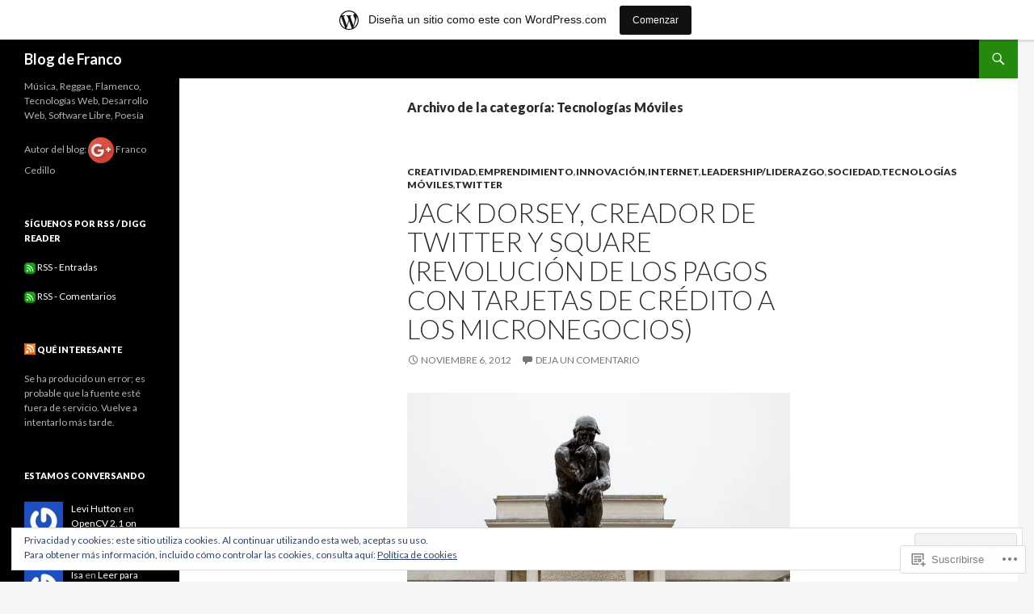

--- FILE ---
content_type: text/html; charset=UTF-8
request_url: https://francocedillo.wordpress.com/category/tecnologias-moviles/
body_size: 34609
content:
<!DOCTYPE html>
<!--[if IE 7]>
<html class="ie ie7" lang="es">
<![endif]-->
<!--[if IE 8]>
<html class="ie ie8" lang="es">
<![endif]-->
<!--[if !(IE 7) & !(IE 8)]><!-->
<html lang="es">
<!--<![endif]-->
<head>
	<meta charset="UTF-8">
	<meta name="viewport" content="width=device-width">
	<title>Tecnologías Móviles | Blog de Franco</title>
	<link rel="profile" href="https://gmpg.org/xfn/11">
	<link rel="pingback" href="https://francocedillo.wordpress.com/xmlrpc.php">
	<!--[if lt IE 9]>
	<script src="https://s0.wp.com/wp-content/themes/pub/twentyfourteen/js/html5.js?m=1394055187i&amp;ver=3.7.0"></script>
	<![endif]-->
	<meta name='robots' content='max-image-preview:large' />
<meta name="google-site-verification" content="wgmxHs6psVZNZ9sZI8FacxM61pA9zclmY0iw5e9u6Zg" />
<meta name="p:domain_verify" content="8f52788f48882385c900413be3583f6d" />
<link rel='dns-prefetch' href='//s0.wp.com' />
<link rel='dns-prefetch' href='//fonts-api.wp.com' />
<link rel='dns-prefetch' href='//af.pubmine.com' />
<link href='https://fonts.gstatic.com' crossorigin rel='preconnect' />
<link rel="alternate" type="application/rss+xml" title="Blog de Franco &raquo; Feed" href="https://francocedillo.wordpress.com/feed/" />
<link rel="alternate" type="application/rss+xml" title="Blog de Franco &raquo; Feed de los comentarios" href="https://francocedillo.wordpress.com/comments/feed/" />
<link rel="alternate" type="application/rss+xml" title="Blog de Franco &raquo; Categoría Tecnologías Móviles del feed" href="https://francocedillo.wordpress.com/category/tecnologias-moviles/feed/" />
	<script type="text/javascript">
		/* <![CDATA[ */
		function addLoadEvent(func) {
			var oldonload = window.onload;
			if (typeof window.onload != 'function') {
				window.onload = func;
			} else {
				window.onload = function () {
					oldonload();
					func();
				}
			}
		}
		/* ]]> */
	</script>
	<link crossorigin='anonymous' rel='stylesheet' id='all-css-0-1' href='/_static/??-eJx9jt0KwjAMRl/IGocy8UJ8lq6LJTb9YUkZe3urMkEUL09y8n2BuRiXk2JSiNUUrp6SwEyjRxXA2rY5EBq2MyjGwlZRQHRh3DqRDfwOYApNu6EW64J50pc+cPbvg2ingErJm8FO0NTPyb+uteXFIDVBzGPl9gClKyVSNOKmzLzy8oi7xHN37Lv+sDv1+9sdScFjLQ==&cssminify=yes' type='text/css' media='all' />
<style id='wp-emoji-styles-inline-css'>

	img.wp-smiley, img.emoji {
		display: inline !important;
		border: none !important;
		box-shadow: none !important;
		height: 1em !important;
		width: 1em !important;
		margin: 0 0.07em !important;
		vertical-align: -0.1em !important;
		background: none !important;
		padding: 0 !important;
	}
/*# sourceURL=wp-emoji-styles-inline-css */
</style>
<link crossorigin='anonymous' rel='stylesheet' id='all-css-2-1' href='/wp-content/plugins/gutenberg-core/v22.2.0/build/styles/block-library/style.css?m=1764855221i&cssminify=yes' type='text/css' media='all' />
<style id='wp-block-library-inline-css'>
.has-text-align-justify {
	text-align:justify;
}
.has-text-align-justify{text-align:justify;}

/*# sourceURL=wp-block-library-inline-css */
</style><style id='global-styles-inline-css'>
:root{--wp--preset--aspect-ratio--square: 1;--wp--preset--aspect-ratio--4-3: 4/3;--wp--preset--aspect-ratio--3-4: 3/4;--wp--preset--aspect-ratio--3-2: 3/2;--wp--preset--aspect-ratio--2-3: 2/3;--wp--preset--aspect-ratio--16-9: 16/9;--wp--preset--aspect-ratio--9-16: 9/16;--wp--preset--color--black: #000;--wp--preset--color--cyan-bluish-gray: #abb8c3;--wp--preset--color--white: #fff;--wp--preset--color--pale-pink: #f78da7;--wp--preset--color--vivid-red: #cf2e2e;--wp--preset--color--luminous-vivid-orange: #ff6900;--wp--preset--color--luminous-vivid-amber: #fcb900;--wp--preset--color--light-green-cyan: #7bdcb5;--wp--preset--color--vivid-green-cyan: #00d084;--wp--preset--color--pale-cyan-blue: #8ed1fc;--wp--preset--color--vivid-cyan-blue: #0693e3;--wp--preset--color--vivid-purple: #9b51e0;--wp--preset--color--green: #24890d;--wp--preset--color--dark-gray: #2b2b2b;--wp--preset--color--medium-gray: #767676;--wp--preset--color--light-gray: #f5f5f5;--wp--preset--gradient--vivid-cyan-blue-to-vivid-purple: linear-gradient(135deg,rgb(6,147,227) 0%,rgb(155,81,224) 100%);--wp--preset--gradient--light-green-cyan-to-vivid-green-cyan: linear-gradient(135deg,rgb(122,220,180) 0%,rgb(0,208,130) 100%);--wp--preset--gradient--luminous-vivid-amber-to-luminous-vivid-orange: linear-gradient(135deg,rgb(252,185,0) 0%,rgb(255,105,0) 100%);--wp--preset--gradient--luminous-vivid-orange-to-vivid-red: linear-gradient(135deg,rgb(255,105,0) 0%,rgb(207,46,46) 100%);--wp--preset--gradient--very-light-gray-to-cyan-bluish-gray: linear-gradient(135deg,rgb(238,238,238) 0%,rgb(169,184,195) 100%);--wp--preset--gradient--cool-to-warm-spectrum: linear-gradient(135deg,rgb(74,234,220) 0%,rgb(151,120,209) 20%,rgb(207,42,186) 40%,rgb(238,44,130) 60%,rgb(251,105,98) 80%,rgb(254,248,76) 100%);--wp--preset--gradient--blush-light-purple: linear-gradient(135deg,rgb(255,206,236) 0%,rgb(152,150,240) 100%);--wp--preset--gradient--blush-bordeaux: linear-gradient(135deg,rgb(254,205,165) 0%,rgb(254,45,45) 50%,rgb(107,0,62) 100%);--wp--preset--gradient--luminous-dusk: linear-gradient(135deg,rgb(255,203,112) 0%,rgb(199,81,192) 50%,rgb(65,88,208) 100%);--wp--preset--gradient--pale-ocean: linear-gradient(135deg,rgb(255,245,203) 0%,rgb(182,227,212) 50%,rgb(51,167,181) 100%);--wp--preset--gradient--electric-grass: linear-gradient(135deg,rgb(202,248,128) 0%,rgb(113,206,126) 100%);--wp--preset--gradient--midnight: linear-gradient(135deg,rgb(2,3,129) 0%,rgb(40,116,252) 100%);--wp--preset--font-size--small: 13px;--wp--preset--font-size--medium: 20px;--wp--preset--font-size--large: 36px;--wp--preset--font-size--x-large: 42px;--wp--preset--font-family--albert-sans: 'Albert Sans', sans-serif;--wp--preset--font-family--alegreya: Alegreya, serif;--wp--preset--font-family--arvo: Arvo, serif;--wp--preset--font-family--bodoni-moda: 'Bodoni Moda', serif;--wp--preset--font-family--bricolage-grotesque: 'Bricolage Grotesque', sans-serif;--wp--preset--font-family--cabin: Cabin, sans-serif;--wp--preset--font-family--chivo: Chivo, sans-serif;--wp--preset--font-family--commissioner: Commissioner, sans-serif;--wp--preset--font-family--cormorant: Cormorant, serif;--wp--preset--font-family--courier-prime: 'Courier Prime', monospace;--wp--preset--font-family--crimson-pro: 'Crimson Pro', serif;--wp--preset--font-family--dm-mono: 'DM Mono', monospace;--wp--preset--font-family--dm-sans: 'DM Sans', sans-serif;--wp--preset--font-family--dm-serif-display: 'DM Serif Display', serif;--wp--preset--font-family--domine: Domine, serif;--wp--preset--font-family--eb-garamond: 'EB Garamond', serif;--wp--preset--font-family--epilogue: Epilogue, sans-serif;--wp--preset--font-family--fahkwang: Fahkwang, sans-serif;--wp--preset--font-family--figtree: Figtree, sans-serif;--wp--preset--font-family--fira-sans: 'Fira Sans', sans-serif;--wp--preset--font-family--fjalla-one: 'Fjalla One', sans-serif;--wp--preset--font-family--fraunces: Fraunces, serif;--wp--preset--font-family--gabarito: Gabarito, system-ui;--wp--preset--font-family--ibm-plex-mono: 'IBM Plex Mono', monospace;--wp--preset--font-family--ibm-plex-sans: 'IBM Plex Sans', sans-serif;--wp--preset--font-family--ibarra-real-nova: 'Ibarra Real Nova', serif;--wp--preset--font-family--instrument-serif: 'Instrument Serif', serif;--wp--preset--font-family--inter: Inter, sans-serif;--wp--preset--font-family--josefin-sans: 'Josefin Sans', sans-serif;--wp--preset--font-family--jost: Jost, sans-serif;--wp--preset--font-family--libre-baskerville: 'Libre Baskerville', serif;--wp--preset--font-family--libre-franklin: 'Libre Franklin', sans-serif;--wp--preset--font-family--literata: Literata, serif;--wp--preset--font-family--lora: Lora, serif;--wp--preset--font-family--merriweather: Merriweather, serif;--wp--preset--font-family--montserrat: Montserrat, sans-serif;--wp--preset--font-family--newsreader: Newsreader, serif;--wp--preset--font-family--noto-sans-mono: 'Noto Sans Mono', sans-serif;--wp--preset--font-family--nunito: Nunito, sans-serif;--wp--preset--font-family--open-sans: 'Open Sans', sans-serif;--wp--preset--font-family--overpass: Overpass, sans-serif;--wp--preset--font-family--pt-serif: 'PT Serif', serif;--wp--preset--font-family--petrona: Petrona, serif;--wp--preset--font-family--piazzolla: Piazzolla, serif;--wp--preset--font-family--playfair-display: 'Playfair Display', serif;--wp--preset--font-family--plus-jakarta-sans: 'Plus Jakarta Sans', sans-serif;--wp--preset--font-family--poppins: Poppins, sans-serif;--wp--preset--font-family--raleway: Raleway, sans-serif;--wp--preset--font-family--roboto: Roboto, sans-serif;--wp--preset--font-family--roboto-slab: 'Roboto Slab', serif;--wp--preset--font-family--rubik: Rubik, sans-serif;--wp--preset--font-family--rufina: Rufina, serif;--wp--preset--font-family--sora: Sora, sans-serif;--wp--preset--font-family--source-sans-3: 'Source Sans 3', sans-serif;--wp--preset--font-family--source-serif-4: 'Source Serif 4', serif;--wp--preset--font-family--space-mono: 'Space Mono', monospace;--wp--preset--font-family--syne: Syne, sans-serif;--wp--preset--font-family--texturina: Texturina, serif;--wp--preset--font-family--urbanist: Urbanist, sans-serif;--wp--preset--font-family--work-sans: 'Work Sans', sans-serif;--wp--preset--spacing--20: 0.44rem;--wp--preset--spacing--30: 0.67rem;--wp--preset--spacing--40: 1rem;--wp--preset--spacing--50: 1.5rem;--wp--preset--spacing--60: 2.25rem;--wp--preset--spacing--70: 3.38rem;--wp--preset--spacing--80: 5.06rem;--wp--preset--shadow--natural: 6px 6px 9px rgba(0, 0, 0, 0.2);--wp--preset--shadow--deep: 12px 12px 50px rgba(0, 0, 0, 0.4);--wp--preset--shadow--sharp: 6px 6px 0px rgba(0, 0, 0, 0.2);--wp--preset--shadow--outlined: 6px 6px 0px -3px rgb(255, 255, 255), 6px 6px rgb(0, 0, 0);--wp--preset--shadow--crisp: 6px 6px 0px rgb(0, 0, 0);}:where(.is-layout-flex){gap: 0.5em;}:where(.is-layout-grid){gap: 0.5em;}body .is-layout-flex{display: flex;}.is-layout-flex{flex-wrap: wrap;align-items: center;}.is-layout-flex > :is(*, div){margin: 0;}body .is-layout-grid{display: grid;}.is-layout-grid > :is(*, div){margin: 0;}:where(.wp-block-columns.is-layout-flex){gap: 2em;}:where(.wp-block-columns.is-layout-grid){gap: 2em;}:where(.wp-block-post-template.is-layout-flex){gap: 1.25em;}:where(.wp-block-post-template.is-layout-grid){gap: 1.25em;}.has-black-color{color: var(--wp--preset--color--black) !important;}.has-cyan-bluish-gray-color{color: var(--wp--preset--color--cyan-bluish-gray) !important;}.has-white-color{color: var(--wp--preset--color--white) !important;}.has-pale-pink-color{color: var(--wp--preset--color--pale-pink) !important;}.has-vivid-red-color{color: var(--wp--preset--color--vivid-red) !important;}.has-luminous-vivid-orange-color{color: var(--wp--preset--color--luminous-vivid-orange) !important;}.has-luminous-vivid-amber-color{color: var(--wp--preset--color--luminous-vivid-amber) !important;}.has-light-green-cyan-color{color: var(--wp--preset--color--light-green-cyan) !important;}.has-vivid-green-cyan-color{color: var(--wp--preset--color--vivid-green-cyan) !important;}.has-pale-cyan-blue-color{color: var(--wp--preset--color--pale-cyan-blue) !important;}.has-vivid-cyan-blue-color{color: var(--wp--preset--color--vivid-cyan-blue) !important;}.has-vivid-purple-color{color: var(--wp--preset--color--vivid-purple) !important;}.has-black-background-color{background-color: var(--wp--preset--color--black) !important;}.has-cyan-bluish-gray-background-color{background-color: var(--wp--preset--color--cyan-bluish-gray) !important;}.has-white-background-color{background-color: var(--wp--preset--color--white) !important;}.has-pale-pink-background-color{background-color: var(--wp--preset--color--pale-pink) !important;}.has-vivid-red-background-color{background-color: var(--wp--preset--color--vivid-red) !important;}.has-luminous-vivid-orange-background-color{background-color: var(--wp--preset--color--luminous-vivid-orange) !important;}.has-luminous-vivid-amber-background-color{background-color: var(--wp--preset--color--luminous-vivid-amber) !important;}.has-light-green-cyan-background-color{background-color: var(--wp--preset--color--light-green-cyan) !important;}.has-vivid-green-cyan-background-color{background-color: var(--wp--preset--color--vivid-green-cyan) !important;}.has-pale-cyan-blue-background-color{background-color: var(--wp--preset--color--pale-cyan-blue) !important;}.has-vivid-cyan-blue-background-color{background-color: var(--wp--preset--color--vivid-cyan-blue) !important;}.has-vivid-purple-background-color{background-color: var(--wp--preset--color--vivid-purple) !important;}.has-black-border-color{border-color: var(--wp--preset--color--black) !important;}.has-cyan-bluish-gray-border-color{border-color: var(--wp--preset--color--cyan-bluish-gray) !important;}.has-white-border-color{border-color: var(--wp--preset--color--white) !important;}.has-pale-pink-border-color{border-color: var(--wp--preset--color--pale-pink) !important;}.has-vivid-red-border-color{border-color: var(--wp--preset--color--vivid-red) !important;}.has-luminous-vivid-orange-border-color{border-color: var(--wp--preset--color--luminous-vivid-orange) !important;}.has-luminous-vivid-amber-border-color{border-color: var(--wp--preset--color--luminous-vivid-amber) !important;}.has-light-green-cyan-border-color{border-color: var(--wp--preset--color--light-green-cyan) !important;}.has-vivid-green-cyan-border-color{border-color: var(--wp--preset--color--vivid-green-cyan) !important;}.has-pale-cyan-blue-border-color{border-color: var(--wp--preset--color--pale-cyan-blue) !important;}.has-vivid-cyan-blue-border-color{border-color: var(--wp--preset--color--vivid-cyan-blue) !important;}.has-vivid-purple-border-color{border-color: var(--wp--preset--color--vivid-purple) !important;}.has-vivid-cyan-blue-to-vivid-purple-gradient-background{background: var(--wp--preset--gradient--vivid-cyan-blue-to-vivid-purple) !important;}.has-light-green-cyan-to-vivid-green-cyan-gradient-background{background: var(--wp--preset--gradient--light-green-cyan-to-vivid-green-cyan) !important;}.has-luminous-vivid-amber-to-luminous-vivid-orange-gradient-background{background: var(--wp--preset--gradient--luminous-vivid-amber-to-luminous-vivid-orange) !important;}.has-luminous-vivid-orange-to-vivid-red-gradient-background{background: var(--wp--preset--gradient--luminous-vivid-orange-to-vivid-red) !important;}.has-very-light-gray-to-cyan-bluish-gray-gradient-background{background: var(--wp--preset--gradient--very-light-gray-to-cyan-bluish-gray) !important;}.has-cool-to-warm-spectrum-gradient-background{background: var(--wp--preset--gradient--cool-to-warm-spectrum) !important;}.has-blush-light-purple-gradient-background{background: var(--wp--preset--gradient--blush-light-purple) !important;}.has-blush-bordeaux-gradient-background{background: var(--wp--preset--gradient--blush-bordeaux) !important;}.has-luminous-dusk-gradient-background{background: var(--wp--preset--gradient--luminous-dusk) !important;}.has-pale-ocean-gradient-background{background: var(--wp--preset--gradient--pale-ocean) !important;}.has-electric-grass-gradient-background{background: var(--wp--preset--gradient--electric-grass) !important;}.has-midnight-gradient-background{background: var(--wp--preset--gradient--midnight) !important;}.has-small-font-size{font-size: var(--wp--preset--font-size--small) !important;}.has-medium-font-size{font-size: var(--wp--preset--font-size--medium) !important;}.has-large-font-size{font-size: var(--wp--preset--font-size--large) !important;}.has-x-large-font-size{font-size: var(--wp--preset--font-size--x-large) !important;}.has-albert-sans-font-family{font-family: var(--wp--preset--font-family--albert-sans) !important;}.has-alegreya-font-family{font-family: var(--wp--preset--font-family--alegreya) !important;}.has-arvo-font-family{font-family: var(--wp--preset--font-family--arvo) !important;}.has-bodoni-moda-font-family{font-family: var(--wp--preset--font-family--bodoni-moda) !important;}.has-bricolage-grotesque-font-family{font-family: var(--wp--preset--font-family--bricolage-grotesque) !important;}.has-cabin-font-family{font-family: var(--wp--preset--font-family--cabin) !important;}.has-chivo-font-family{font-family: var(--wp--preset--font-family--chivo) !important;}.has-commissioner-font-family{font-family: var(--wp--preset--font-family--commissioner) !important;}.has-cormorant-font-family{font-family: var(--wp--preset--font-family--cormorant) !important;}.has-courier-prime-font-family{font-family: var(--wp--preset--font-family--courier-prime) !important;}.has-crimson-pro-font-family{font-family: var(--wp--preset--font-family--crimson-pro) !important;}.has-dm-mono-font-family{font-family: var(--wp--preset--font-family--dm-mono) !important;}.has-dm-sans-font-family{font-family: var(--wp--preset--font-family--dm-sans) !important;}.has-dm-serif-display-font-family{font-family: var(--wp--preset--font-family--dm-serif-display) !important;}.has-domine-font-family{font-family: var(--wp--preset--font-family--domine) !important;}.has-eb-garamond-font-family{font-family: var(--wp--preset--font-family--eb-garamond) !important;}.has-epilogue-font-family{font-family: var(--wp--preset--font-family--epilogue) !important;}.has-fahkwang-font-family{font-family: var(--wp--preset--font-family--fahkwang) !important;}.has-figtree-font-family{font-family: var(--wp--preset--font-family--figtree) !important;}.has-fira-sans-font-family{font-family: var(--wp--preset--font-family--fira-sans) !important;}.has-fjalla-one-font-family{font-family: var(--wp--preset--font-family--fjalla-one) !important;}.has-fraunces-font-family{font-family: var(--wp--preset--font-family--fraunces) !important;}.has-gabarito-font-family{font-family: var(--wp--preset--font-family--gabarito) !important;}.has-ibm-plex-mono-font-family{font-family: var(--wp--preset--font-family--ibm-plex-mono) !important;}.has-ibm-plex-sans-font-family{font-family: var(--wp--preset--font-family--ibm-plex-sans) !important;}.has-ibarra-real-nova-font-family{font-family: var(--wp--preset--font-family--ibarra-real-nova) !important;}.has-instrument-serif-font-family{font-family: var(--wp--preset--font-family--instrument-serif) !important;}.has-inter-font-family{font-family: var(--wp--preset--font-family--inter) !important;}.has-josefin-sans-font-family{font-family: var(--wp--preset--font-family--josefin-sans) !important;}.has-jost-font-family{font-family: var(--wp--preset--font-family--jost) !important;}.has-libre-baskerville-font-family{font-family: var(--wp--preset--font-family--libre-baskerville) !important;}.has-libre-franklin-font-family{font-family: var(--wp--preset--font-family--libre-franklin) !important;}.has-literata-font-family{font-family: var(--wp--preset--font-family--literata) !important;}.has-lora-font-family{font-family: var(--wp--preset--font-family--lora) !important;}.has-merriweather-font-family{font-family: var(--wp--preset--font-family--merriweather) !important;}.has-montserrat-font-family{font-family: var(--wp--preset--font-family--montserrat) !important;}.has-newsreader-font-family{font-family: var(--wp--preset--font-family--newsreader) !important;}.has-noto-sans-mono-font-family{font-family: var(--wp--preset--font-family--noto-sans-mono) !important;}.has-nunito-font-family{font-family: var(--wp--preset--font-family--nunito) !important;}.has-open-sans-font-family{font-family: var(--wp--preset--font-family--open-sans) !important;}.has-overpass-font-family{font-family: var(--wp--preset--font-family--overpass) !important;}.has-pt-serif-font-family{font-family: var(--wp--preset--font-family--pt-serif) !important;}.has-petrona-font-family{font-family: var(--wp--preset--font-family--petrona) !important;}.has-piazzolla-font-family{font-family: var(--wp--preset--font-family--piazzolla) !important;}.has-playfair-display-font-family{font-family: var(--wp--preset--font-family--playfair-display) !important;}.has-plus-jakarta-sans-font-family{font-family: var(--wp--preset--font-family--plus-jakarta-sans) !important;}.has-poppins-font-family{font-family: var(--wp--preset--font-family--poppins) !important;}.has-raleway-font-family{font-family: var(--wp--preset--font-family--raleway) !important;}.has-roboto-font-family{font-family: var(--wp--preset--font-family--roboto) !important;}.has-roboto-slab-font-family{font-family: var(--wp--preset--font-family--roboto-slab) !important;}.has-rubik-font-family{font-family: var(--wp--preset--font-family--rubik) !important;}.has-rufina-font-family{font-family: var(--wp--preset--font-family--rufina) !important;}.has-sora-font-family{font-family: var(--wp--preset--font-family--sora) !important;}.has-source-sans-3-font-family{font-family: var(--wp--preset--font-family--source-sans-3) !important;}.has-source-serif-4-font-family{font-family: var(--wp--preset--font-family--source-serif-4) !important;}.has-space-mono-font-family{font-family: var(--wp--preset--font-family--space-mono) !important;}.has-syne-font-family{font-family: var(--wp--preset--font-family--syne) !important;}.has-texturina-font-family{font-family: var(--wp--preset--font-family--texturina) !important;}.has-urbanist-font-family{font-family: var(--wp--preset--font-family--urbanist) !important;}.has-work-sans-font-family{font-family: var(--wp--preset--font-family--work-sans) !important;}
/*# sourceURL=global-styles-inline-css */
</style>

<style id='classic-theme-styles-inline-css'>
/*! This file is auto-generated */
.wp-block-button__link{color:#fff;background-color:#32373c;border-radius:9999px;box-shadow:none;text-decoration:none;padding:calc(.667em + 2px) calc(1.333em + 2px);font-size:1.125em}.wp-block-file__button{background:#32373c;color:#fff;text-decoration:none}
/*# sourceURL=/wp-includes/css/classic-themes.min.css */
</style>
<link crossorigin='anonymous' rel='stylesheet' id='all-css-4-1' href='/_static/??-eJx9jUsOwjAMRC+EY6UgCAvEWZrEKoG4jWq3hduTLvisurFG1nszuBQIQ6/UK5Y8dakXDIPPQ3gINsY6Y0ESl0ww0mwOGJPolwDRVyYTRHb4V8QT/LpGqn8ura4EU0wtZeKKbWlLih1p1eWTQem5rZQ6A96XkUSgXk4Tg97qlqzelS/26KzbN835dH8DjlpbIA==&cssminify=yes' type='text/css' media='all' />
<link rel='stylesheet' id='twentyfourteen-lato-css' href='https://fonts-api.wp.com/css?family=Lato%3A300%2C400%2C700%2C900%2C300italic%2C400italic%2C700italic&#038;subset=latin%2Clatin-ext&#038;display=fallback' media='all' />
<link crossorigin='anonymous' rel='stylesheet' id='all-css-6-1' href='/_static/??-eJyVjc0OwjAMg1+IYfEzJg6IR0EsCqNbm1ZLomlvT4U4cODCzbY+21hKQ1mMxZC8KdGHIIqRrdxp+nioC25BCAMLz6EW9LfckuoGX5v25MSK4j1sqcH6yD4bc920NfIffCXRx0zT++SaLruuPey78+nYji+gKkqp&cssminify=yes' type='text/css' media='all' />
<link crossorigin='anonymous' rel='stylesheet' id='all-css-8-1' href='/_static/??-eJx9y0EOAiEMheELidVM1LAwnmWGdBBTWkJLyNxedKNu3L3/JR/04oKwIRvYHTMqlLaA9XFsq7RqiAxBFdQ2QtdLkLwfvYMvmZsr1GJihYoLSRwzvtUn/6GI4kjCbEn4J9xKc6ovesvX4/kwTRfv/enxBDp+RCg=&cssminify=yes' type='text/css' media='all' />
<link crossorigin='anonymous' rel='stylesheet' id='print-css-9-1' href='/wp-content/mu-plugins/global-print/global-print.css?m=1465851035i&cssminify=yes' type='text/css' media='print' />
<link crossorigin='anonymous' rel='stylesheet' id='all-css-10-1' href='/wp-content/mu-plugins/jetpack-plugin/sun/modules/infinite-scroll/themes/twentyfourteen.css?m=1752861119i&cssminify=yes' type='text/css' media='all' />
<style id='jetpack-global-styles-frontend-style-inline-css'>
:root { --font-headings: unset; --font-base: unset; --font-headings-default: -apple-system,BlinkMacSystemFont,"Segoe UI",Roboto,Oxygen-Sans,Ubuntu,Cantarell,"Helvetica Neue",sans-serif; --font-base-default: -apple-system,BlinkMacSystemFont,"Segoe UI",Roboto,Oxygen-Sans,Ubuntu,Cantarell,"Helvetica Neue",sans-serif;}
/*# sourceURL=jetpack-global-styles-frontend-style-inline-css */
</style>
<link crossorigin='anonymous' rel='stylesheet' id='all-css-12-1' href='/_static/??-eJyNjcsKAjEMRX/IGtQZBxfip0hMS9sxTYppGfx7H7gRN+7ugcs5sFRHKi1Ig9Jd5R6zGMyhVaTrh8G6QFHfORhYwlvw6P39PbPENZmt4G/ROQuBKWVkxxrVvuBH1lIoz2waILJekF+HUzlupnG3nQ77YZwfuRJIaQ==&cssminify=yes' type='text/css' media='all' />
<script id="wpcom-actionbar-placeholder-js-extra">
var actionbardata = {"siteID":"3086769","postID":"0","siteURL":"https://francocedillo.wordpress.com","xhrURL":"https://francocedillo.wordpress.com/wp-admin/admin-ajax.php","nonce":"dd15ffb2a3","isLoggedIn":"","statusMessage":"","subsEmailDefault":"instantly","proxyScriptUrl":"https://s0.wp.com/wp-content/js/wpcom-proxy-request.js?m=1513050504i&amp;ver=20211021","i18n":{"followedText":"Las nuevas entradas de este sitio aparecer\u00e1n ahora en tu \u003Ca href=\"https://wordpress.com/reader\"\u003ELector\u003C/a\u003E","foldBar":"Contraer esta barra","unfoldBar":"Expandir esta barra","shortLinkCopied":"El enlace corto se ha copiado al portapapeles."}};
//# sourceURL=wpcom-actionbar-placeholder-js-extra
</script>
<script id="jetpack-mu-wpcom-settings-js-before">
var JETPACK_MU_WPCOM_SETTINGS = {"assetsUrl":"https://s0.wp.com/wp-content/mu-plugins/jetpack-mu-wpcom-plugin/sun/jetpack_vendor/automattic/jetpack-mu-wpcom/src/build/"};
//# sourceURL=jetpack-mu-wpcom-settings-js-before
</script>
<script crossorigin='anonymous' type='text/javascript'  src='/_static/??-eJyFjcsOwiAQRX/I6dSa+lgYvwWBEAgMOAPW/n3bqIk7V2dxT87FqYDOVC1VDIIcKxTOr7kLssN186RjM1a2MTya5fmDLnn6K0HyjlW1v/L37R6zgxKb8yQ4ZTbKCOioRN4hnQo+hw1AmcCZwmvilq7709CPh/54voQFmNpFWg=='></script>
<script id="rlt-proxy-js-after">
	rltInitialize( {"token":null,"iframeOrigins":["https:\/\/widgets.wp.com"]} );
//# sourceURL=rlt-proxy-js-after
</script>
<link rel="EditURI" type="application/rsd+xml" title="RSD" href="https://francocedillo.wordpress.com/xmlrpc.php?rsd" />
<meta name="generator" content="WordPress.com" />

<!-- Jetpack Open Graph Tags -->
<meta property="og:type" content="website" />
<meta property="og:title" content="Tecnologías Móviles &#8211; Blog de Franco" />
<meta property="og:url" content="https://francocedillo.wordpress.com/category/tecnologias-moviles/" />
<meta property="og:site_name" content="Blog de Franco" />
<meta property="og:image" content="https://s0.wp.com/i/blank.jpg?m=1383295312i" />
<meta property="og:image:width" content="200" />
<meta property="og:image:height" content="200" />
<meta property="og:image:alt" content="" />
<meta property="og:locale" content="es_ES" />
<meta property="fb:app_id" content="249643311490" />
<meta name="twitter:creator" content="@paracuerdas" />
<meta name="twitter:site" content="@paracuerdas" />

<!-- End Jetpack Open Graph Tags -->
<link rel="shortcut icon" type="image/x-icon" href="https://s0.wp.com/i/favicon.ico?m=1713425267i" sizes="16x16 24x24 32x32 48x48" />
<link rel="icon" type="image/x-icon" href="https://s0.wp.com/i/favicon.ico?m=1713425267i" sizes="16x16 24x24 32x32 48x48" />
<link rel="apple-touch-icon" href="https://s0.wp.com/i/webclip.png?m=1713868326i" />
<link rel='openid.server' href='https://francocedillo.wordpress.com/?openidserver=1' />
<link rel='openid.delegate' href='https://francocedillo.wordpress.com/' />
<link rel="search" type="application/opensearchdescription+xml" href="https://francocedillo.wordpress.com/osd.xml" title="Blog de Franco" />
<link rel="search" type="application/opensearchdescription+xml" href="https://s1.wp.com/opensearch.xml" title="WordPress.com" />
<meta name="theme-color" content="#f5f5f5" />
<style>.recentcomments a{display:inline !important;padding:0 !important;margin:0 !important;}</style>		<style type="text/css">
			.recentcomments a {
				display: inline !important;
				padding: 0 !important;
				margin: 0 !important;
			}

			table.recentcommentsavatartop img.avatar, table.recentcommentsavatarend img.avatar {
				border: 0px;
				margin: 0;
			}

			table.recentcommentsavatartop a, table.recentcommentsavatarend a {
				border: 0px !important;
				background-color: transparent !important;
			}

			td.recentcommentsavatarend, td.recentcommentsavatartop {
				padding: 0px 0px 1px 0px;
				margin: 0px;
			}

			td.recentcommentstextend {
				border: none !important;
				padding: 0px 0px 2px 10px;
			}

			.rtl td.recentcommentstextend {
				padding: 0px 10px 2px 0px;
			}

			td.recentcommentstexttop {
				border: none;
				padding: 0px 0px 0px 10px;
			}

			.rtl td.recentcommentstexttop {
				padding: 0px 10px 0px 0px;
			}
		</style>
		<meta name="description" content="Entradas sobre Tecnologías Móviles escritas por Franco Cedillo" />
<script>
var wa_client = {}; wa_client.cmd = []; wa_client.config = { 'blog_id': 3086769, 'blog_language': 'es', 'is_wordads': false, 'hosting_type': 0, 'afp_account_id': null, 'afp_host_id': 5038568878849053, 'theme': 'pub/twentyfourteen', '_': { 'title': 'Anuncio publicitario', 'privacy_settings': 'Ajustes de privacidad' }, 'formats': [ 'belowpost', 'bottom_sticky', 'sidebar_sticky_right', 'sidebar', 'gutenberg_rectangle', 'gutenberg_leaderboard', 'gutenberg_mobile_leaderboard', 'gutenberg_skyscraper' ] };
</script>
		<script type="text/javascript">

			window.doNotSellCallback = function() {

				var linkElements = [
					'a[href="https://wordpress.com/?ref=footer_blog"]',
					'a[href="https://wordpress.com/?ref=footer_website"]',
					'a[href="https://wordpress.com/?ref=vertical_footer"]',
					'a[href^="https://wordpress.com/?ref=footer_segment_"]',
				].join(',');

				var dnsLink = document.createElement( 'a' );
				dnsLink.href = 'https://wordpress.com/es/advertising-program-optout/';
				dnsLink.classList.add( 'do-not-sell-link' );
				dnsLink.rel = 'nofollow';
				dnsLink.style.marginLeft = '0.5em';
				dnsLink.textContent = 'No vendas ni compartas mi información personal';

				var creditLinks = document.querySelectorAll( linkElements );

				if ( 0 === creditLinks.length ) {
					return false;
				}

				Array.prototype.forEach.call( creditLinks, function( el ) {
					el.insertAdjacentElement( 'afterend', dnsLink );
				});

				return true;
			};

		</script>
		<style type="text/css" id="custom-colors-css">	.site-description {
		margin-top: 13px;
	}

	.search-box .search-field {
		border-style: solid;
		border-width: 1px;
	}

	.primary-sidebar .widget input,
	.primary-sidebar .widget textarea,
	.footer-sidebar .widget input,
	.footer-sidebar .widget textarea {
		background-color: #fff;
		color: #2b2b2b;
	}

	@media screen and (max-width: 782px) {
		.primary-navigation ul ul,
		.primary-navigation ul ul a:hover,
		.primary-navigation ul ul li.focus > a,
		.primary-navigation li:hover > a,
		.primary-navigation li.focus > a,
		.secondary-navigation ul ul,
		.secondary-navigation ul ul a:hover,
		.secondary-navigation ul ul li.focus > a,
		.secondary-navigation li:hover > a,
		.secondary-navigation li.focus > a {
			background-color: transparent !important;
		}
	}

	.featured-content,
	.featured-content .entry-header,
	.slider-direction-nav a {
		background-color: #efefef;
	}

	.grid .featured-content .entry-header {
		border-color: #efefef;
	}

	.featured-content .hentry,
	.featured-content a,
	.featured-content .entry-meta,
	.slider-direction-nav a:before {
		color: #2b2b2b;
	}

	.slider-control-paging a:before {
		background-color: #ccc;
	}

	.slider-control-paging a:hover:before {
		background-color: #777;
	}

	.slider-control-paging .slider-active:before,
	.slider-control-paging .slider-active:hover:before {
		background-color: #222;
	}
body { background-color: #f5f5f5;}
</style>
<script type="text/javascript">
	window.google_analytics_uacct = "UA-52447-2";
</script>

<script type="text/javascript">
	var _gaq = _gaq || [];
	_gaq.push(['_setAccount', 'UA-52447-2']);
	_gaq.push(['_gat._anonymizeIp']);
	_gaq.push(['_setDomainName', 'wordpress.com']);
	_gaq.push(['_initData']);
	_gaq.push(['_trackPageview']);

	(function() {
		var ga = document.createElement('script'); ga.type = 'text/javascript'; ga.async = true;
		ga.src = ('https:' == document.location.protocol ? 'https://ssl' : 'http://www') + '.google-analytics.com/ga.js';
		(document.getElementsByTagName('head')[0] || document.getElementsByTagName('body')[0]).appendChild(ga);
	})();
</script>
<link crossorigin='anonymous' rel='stylesheet' id='all-css-2-3' href='/_static/??-eJylztsKwjAMgOEXsgYPc3ghPop0bSjdsqY0KWNv7wQVr0TmXf4QPgJTNo6TYlIYq8lUQ0wCPWq2bng2SE1wi8lBR+wGAZlixrJ1Ihv4GRjZV0IBZwtXQXrfvBYrvSn6gCqgnE1mWSbRmfBPLTD7gtYv/8pHrVQ1EnoTLBGW+Vs9/Ot42bXNYd+eT8emvwMNLJ5z&cssminify=yes' type='text/css' media='all' />
</head>

<body class="archive category category-tecnologias-moviles category-811935 wp-embed-responsive wp-theme-pubtwentyfourteen customizer-styles-applied masthead-fixed list-view full-width jetpack-reblog-enabled has-marketing-bar has-marketing-bar-theme-twenty-fourteen">
<div id="page" class="hfeed site">
	
	<header id="masthead" class="site-header">
		<div class="header-main">
			<h1 class="site-title"><a href="https://francocedillo.wordpress.com/" rel="home">Blog de Franco</a></h1>

			<div class="search-toggle">
				<a href="#search-container" class="screen-reader-text" aria-expanded="false" aria-controls="search-container">Buscar</a>
			</div>

			<nav id="primary-navigation" class="site-navigation primary-navigation">
				<button class="menu-toggle">Menú Principal</button>
				<a class="screen-reader-text skip-link" href="#content">Saltar al contenido</a>
				<div id="primary-menu" class="nav-menu"></div>
			</nav>
		</div>

		<div id="search-container" class="search-box-wrapper hide">
			<div class="search-box">
				<form role="search" method="get" class="search-form" action="https://francocedillo.wordpress.com/">
				<label>
					<span class="screen-reader-text">Buscar:</span>
					<input type="search" class="search-field" placeholder="Buscar &hellip;" value="" name="s" />
				</label>
				<input type="submit" class="search-submit" value="Buscar" />
			</form>			</div>
		</div>
	</header><!-- #masthead -->

	<div id="main" class="site-main">

	<section id="primary" class="content-area">
		<div id="content" class="site-content" role="main">

			
			<header class="archive-header">
				<h1 class="archive-title">
				Archivo de la categoría: Tecnologías Móviles				</h1>

							</header><!-- .archive-header -->

				
<article id="post-2538" class="post-2538 post type-post status-publish format-standard hentry category-creatividad-2 category-emprendimiento category-innovacion category-internet category-leadershipliderazgo category-sociedad category-tecnologias-moviles category-twitter-desarrollo-web-it">
	
	<header class="entry-header">
				<div class="entry-meta">
			<span class="cat-links"><a href="https://francocedillo.wordpress.com/category/creatividad-2/" rel="category tag">Creatividad</a>,<a href="https://francocedillo.wordpress.com/category/emprendimiento/" rel="category tag">Emprendimiento</a>,<a href="https://francocedillo.wordpress.com/category/innovacion/" rel="category tag">Innovación</a>,<a href="https://francocedillo.wordpress.com/category/internet/" rel="category tag">Internet</a>,<a href="https://francocedillo.wordpress.com/category/leadershipliderazgo/" rel="category tag">Leadership/Liderazgo</a>,<a href="https://francocedillo.wordpress.com/category/sociedad/" rel="category tag">Sociedad</a>,<a href="https://francocedillo.wordpress.com/category/tecnologias-moviles/" rel="category tag">Tecnologías Móviles</a>,<a href="https://francocedillo.wordpress.com/category/it/desarrollo-web/twitter-desarrollo-web-it/" rel="category tag">Twitter</a></span>
		</div>
			<h1 class="entry-title"><a href="https://francocedillo.wordpress.com/2012/11/06/jack-dorsey-creador-de-twitter-y-square-revolucion-de-los-pagos-con-tarjetas-de-credito-a-los-micronegocios/" rel="bookmark">Jack Dorsey, creador de Twitter y Square (revolución de los pagos con Tarjetas de Crédito a los micronegocios)</a></h1>
		<div class="entry-meta">
			<span class="entry-date"><a href="https://francocedillo.wordpress.com/2012/11/06/jack-dorsey-creador-de-twitter-y-square-revolucion-de-los-pagos-con-tarjetas-de-credito-a-los-micronegocios/" rel="bookmark"><time class="entry-date" datetime="2012-11-06T15:54:29-05:00">noviembre 6, 2012</time></a></span> <span class="byline"><span class="author vcard"><a class="url fn n" href="https://francocedillo.wordpress.com/author/adagioparacuerdas/" rel="author">Franco Cedillo</a></span></span>			<span class="comments-link"><a href="https://francocedillo.wordpress.com/2012/11/06/jack-dorsey-creador-de-twitter-y-square-revolucion-de-los-pagos-con-tarjetas-de-credito-a-los-micronegocios/#respond">Deja un comentario</a></span>
						</div><!-- .entry-meta -->
	</header><!-- .entry-header -->

		<div class="entry-content">
		<figure style="width: 570px" class="wp-caption alignnone"><img title="Jack Dorsey, creador de Twitter y Square (revolución de los pagos con Tarjetas de Crédito a los micronegocios)" alt="Jack Dorsey, creador de Twitter y Square (revolución de los pagos con Tarjetas de Crédito a los micronegocios)" src="https://i0.wp.com/si.wsj.net/public/resources/images/OB-VB836_mag111_OZ_20121024002043.jpg" height="612" width="570" /><figcaption class="wp-caption-text">Jack Dorsey, creador de Twitter y Square (revolución de los pagos con Tarjetas de Crédito a los micronegocios)</figcaption></figure>
<p>&nbsp;</p>
<p>articulazo de WSJ a Jack Dorsey, creador de Twitter y Square (revolución de los pagos con Tarjetas de Crédito a los micronegocios)</p>
<p>• La empresa Square selecciona cuidadosamente una película para proyectarla a todos sus colaboradores<br />
• Hay interés y pasión por los detalles<br />
• Sus invenciones marcan la historia<br />
• La inspiración viene de los problemas reales de la calle<br />
• No hay nada real y orgánicamente nuevo. Innovación es reinvención y replanteamiento<br />
• Dorsey no tiene una silla, trabaja de pie en un iPad. Está siempre abierto a preguntas y comunicaciones en general.<br />
• Intereses, obsesiones, llamados&#8230; así Jack ha entrado en ilustración botánica, diseño de modas, terapia de masaje<br />
• Anima a realizar paseos a medio día fuera de las oficinas como fuente de inspiración y lidera grupos de hacedores en excursiones a museos</p>
<p>&nbsp;</p>
<p>Fuente: <a href="http://online.wsj.com/article/SB10001424052970204425904578072640691246804.html" target="_blank">Jack Dorsey. Innovator of the Year 2012, Simplicity and Order for All &#8211; The Wall Street Journal</a></p>
		<div id="geo-post-2538" class="geo geo-post" style="display: none">
			<span class="latitude">-12.047816</span>
			<span class="longitude">-77.062203</span>
		</div><div id="jp-post-flair" class="sharedaddy sd-rating-enabled sd-like-enabled sd-sharing-enabled"><div class="sharedaddy sd-sharing-enabled"><div class="robots-nocontent sd-block sd-social sd-social-icon-text sd-sharing"><h3 class="sd-title">Share this / Comparte:</h3><div class="sd-content"><ul><li class="share-pocket"><a rel="nofollow noopener noreferrer"
				data-shared="sharing-pocket-2538"
				class="share-pocket sd-button share-icon"
				href="https://francocedillo.wordpress.com/2012/11/06/jack-dorsey-creador-de-twitter-y-square-revolucion-de-los-pagos-con-tarjetas-de-credito-a-los-micronegocios/?share=pocket"
				target="_blank"
				aria-labelledby="sharing-pocket-2538"
				>
				<span id="sharing-pocket-2538" hidden>Share on Pocket (Se abre en una ventana nueva)</span>
				<span>Pocket</span>
			</a></li><li class="share-facebook"><a rel="nofollow noopener noreferrer"
				data-shared="sharing-facebook-2538"
				class="share-facebook sd-button share-icon"
				href="https://francocedillo.wordpress.com/2012/11/06/jack-dorsey-creador-de-twitter-y-square-revolucion-de-los-pagos-con-tarjetas-de-credito-a-los-micronegocios/?share=facebook"
				target="_blank"
				aria-labelledby="sharing-facebook-2538"
				>
				<span id="sharing-facebook-2538" hidden>Compartir en Facebook (Se abre en una ventana nueva)</span>
				<span>Facebook</span>
			</a></li><li class="share-twitter"><a rel="nofollow noopener noreferrer"
				data-shared="sharing-twitter-2538"
				class="share-twitter sd-button share-icon"
				href="https://francocedillo.wordpress.com/2012/11/06/jack-dorsey-creador-de-twitter-y-square-revolucion-de-los-pagos-con-tarjetas-de-credito-a-los-micronegocios/?share=twitter"
				target="_blank"
				aria-labelledby="sharing-twitter-2538"
				>
				<span id="sharing-twitter-2538" hidden>Compartir en X (Se abre en una ventana nueva)</span>
				<span>X</span>
			</a></li><li class="share-linkedin"><a rel="nofollow noopener noreferrer"
				data-shared="sharing-linkedin-2538"
				class="share-linkedin sd-button share-icon"
				href="https://francocedillo.wordpress.com/2012/11/06/jack-dorsey-creador-de-twitter-y-square-revolucion-de-los-pagos-con-tarjetas-de-credito-a-los-micronegocios/?share=linkedin"
				target="_blank"
				aria-labelledby="sharing-linkedin-2538"
				>
				<span id="sharing-linkedin-2538" hidden>Share on LinkedIn (Se abre en una ventana nueva)</span>
				<span>LinkedIn</span>
			</a></li><li class="share-pinterest"><a rel="nofollow noopener noreferrer"
				data-shared="sharing-pinterest-2538"
				class="share-pinterest sd-button share-icon"
				href="https://francocedillo.wordpress.com/2012/11/06/jack-dorsey-creador-de-twitter-y-square-revolucion-de-los-pagos-con-tarjetas-de-credito-a-los-micronegocios/?share=pinterest"
				target="_blank"
				aria-labelledby="sharing-pinterest-2538"
				>
				<span id="sharing-pinterest-2538" hidden>Share on Pinterest (Se abre en una ventana nueva)</span>
				<span>Pinterest</span>
			</a></li><li><a href="#" class="sharing-anchor sd-button share-more"><span>Más</span></a></li><li class="share-end"></li></ul><div class="sharing-hidden"><div class="inner" style="display: none;"><ul><li class="share-reddit"><a rel="nofollow noopener noreferrer"
				data-shared="sharing-reddit-2538"
				class="share-reddit sd-button share-icon"
				href="https://francocedillo.wordpress.com/2012/11/06/jack-dorsey-creador-de-twitter-y-square-revolucion-de-los-pagos-con-tarjetas-de-credito-a-los-micronegocios/?share=reddit"
				target="_blank"
				aria-labelledby="sharing-reddit-2538"
				>
				<span id="sharing-reddit-2538" hidden>Compartir en Reddit (Se abre en una ventana nueva)</span>
				<span>Reddit</span>
			</a></li><li class="share-tumblr"><a rel="nofollow noopener noreferrer"
				data-shared="sharing-tumblr-2538"
				class="share-tumblr sd-button share-icon"
				href="https://francocedillo.wordpress.com/2012/11/06/jack-dorsey-creador-de-twitter-y-square-revolucion-de-los-pagos-con-tarjetas-de-credito-a-los-micronegocios/?share=tumblr"
				target="_blank"
				aria-labelledby="sharing-tumblr-2538"
				>
				<span id="sharing-tumblr-2538" hidden>Compartir en Tumblr (Se abre en una ventana nueva)</span>
				<span>Tumblr</span>
			</a></li><li class="share-end"></li></ul></div></div></div></div></div><div class='sharedaddy sd-block sd-like jetpack-likes-widget-wrapper jetpack-likes-widget-unloaded' id='like-post-wrapper-3086769-2538-696e41d50ea83' data-src='//widgets.wp.com/likes/index.html?ver=20260119#blog_id=3086769&amp;post_id=2538&amp;origin=francocedillo.wordpress.com&amp;obj_id=3086769-2538-696e41d50ea83' data-name='like-post-frame-3086769-2538-696e41d50ea83' data-title='Me gusta o Compartir'><div class='likes-widget-placeholder post-likes-widget-placeholder' style='height: 55px;'><span class='button'><span>Me gusta</span></span> <span class='loading'>Cargando...</span></div><span class='sd-text-color'></span><a class='sd-link-color'></a></div></div>	</div><!-- .entry-content -->
	
	</article><!-- #post-2538 -->

<article id="post-2458" class="post-2458 post type-post status-publish format-standard hentry category-internet category-tecnologias-moviles">
	
	<header class="entry-header">
				<div class="entry-meta">
			<span class="cat-links"><a href="https://francocedillo.wordpress.com/category/internet/" rel="category tag">Internet</a>,<a href="https://francocedillo.wordpress.com/category/tecnologias-moviles/" rel="category tag">Tecnologías Móviles</a></span>
		</div>
			<h1 class="entry-title"><a href="https://francocedillo.wordpress.com/2012/10/21/casi-el-80-del-acceso-a-internet-en-brasil-y-sudafrica-es-por-moviles/" rel="bookmark">Casi el 80% del acceso a internet en Brasil y Sudáfrica es por móviles</a></h1>
		<div class="entry-meta">
			<span class="entry-date"><a href="https://francocedillo.wordpress.com/2012/10/21/casi-el-80-del-acceso-a-internet-en-brasil-y-sudafrica-es-por-moviles/" rel="bookmark"><time class="entry-date" datetime="2012-10-21T21:56:34-05:00">octubre 21, 2012</time></a></span> <span class="byline"><span class="author vcard"><a class="url fn n" href="https://francocedillo.wordpress.com/author/adagioparacuerdas/" rel="author">Franco Cedillo</a></span></span>			<span class="comments-link"><a href="https://francocedillo.wordpress.com/2012/10/21/casi-el-80-del-acceso-a-internet-en-brasil-y-sudafrica-es-por-moviles/#respond">Deja un comentario</a></span>
						</div><!-- .entry-meta -->
	</header><!-- .entry-header -->

		<div class="entry-content">
		<p>&nbsp;</p>
<p><a href="https://francocedillo.wordpress.com/wp-content/uploads/2012/10/brasil-smartphones-mobile-access-to-internet.png"><img data-attachment-id="2471" data-permalink="https://francocedillo.wordpress.com/2012/10/21/casi-el-80-del-acceso-a-internet-en-brasil-y-sudafrica-es-por-moviles/brasil-smartphones-mobile-access-to-internet/" data-orig-file="https://francocedillo.wordpress.com/wp-content/uploads/2012/10/brasil-smartphones-mobile-access-to-internet.png" data-orig-size="333,344" data-comments-opened="1" data-image-meta="{&quot;aperture&quot;:&quot;0&quot;,&quot;credit&quot;:&quot;&quot;,&quot;camera&quot;:&quot;&quot;,&quot;caption&quot;:&quot;&quot;,&quot;created_timestamp&quot;:&quot;0&quot;,&quot;copyright&quot;:&quot;&quot;,&quot;focal_length&quot;:&quot;0&quot;,&quot;iso&quot;:&quot;0&quot;,&quot;shutter_speed&quot;:&quot;0&quot;,&quot;title&quot;:&quot;&quot;}" data-image-title="brasil smartphones. mobile access to internet" data-image-description="" data-image-caption="" data-medium-file="https://francocedillo.wordpress.com/wp-content/uploads/2012/10/brasil-smartphones-mobile-access-to-internet.png?w=290" data-large-file="https://francocedillo.wordpress.com/wp-content/uploads/2012/10/brasil-smartphones-mobile-access-to-internet.png?w=333" class="alignnone size-full wp-image-2471" title="brasil smartphones. mobile access to internet" alt="brasil smartphones. mobile access to internet" src="https://francocedillo.wordpress.com/wp-content/uploads/2012/10/brasil-smartphones-mobile-access-to-internet.png?w=474"   srcset="https://francocedillo.wordpress.com/wp-content/uploads/2012/10/brasil-smartphones-mobile-access-to-internet.png 333w, https://francocedillo.wordpress.com/wp-content/uploads/2012/10/brasil-smartphones-mobile-access-to-internet.png?w=145&amp;h=150 145w, https://francocedillo.wordpress.com/wp-content/uploads/2012/10/brasil-smartphones-mobile-access-to-internet.png?w=290&amp;h=300 290w" sizes="(max-width: 333px) 100vw, 333px" /></a></p>
<p>&nbsp;</p>
<p>en <a href="https://www.facebook.com/ActualidadRT">R</a>T nos enteramos de lo punteros que están Brasil y Sudáfrica en temas de acceso a internet vía móvil. Casi el 80%</p>
<p>&nbsp;</p>
<p>en facebook comentamos la noticia y entramos en un debate acerca del tipo de contenido consumido o las acciones realizadas en general. Es de esperarse que la interacción en redes sociales sea lo que impulse este tema en el caso de Brasil. Con dos grandes redes activas como Orkut y la luego adoptada Facebook. En Twitter al igual que en Facebook la adopción ya es masiva y los dispositivos móviles integran estas plataformas de manera idónea.</p>
<p>&nbsp;</p>
<div>
<p>Dejamos algunas ideas al aire:<br />
&#8211; Sentarse frente a la computadora de escritorio a hacer un trabajo<br />
&#8211; Adquirir una Laptop a un precio alto<br />
&#8211; Estar conectado echados en la cama<br />
&#8211; Seguir conectados en el transporte, restaurantes, centro laboral, colegios, institutos e universidades.</p>
<p>&nbsp;</p>
<p>Un cruce con las características de los más activos en internet nos conduce a aceptar esta estadística</p>
</div>
<div></div>
<div></div>
<div>Fuente: <a href="http://actualidad.rt.com/ultima_hora/view/56378-brasil-sudafrica-lideran-acceso-internet-mediante-dispositivos-moviles" target="_blank">Brasil y Sudáfrica lideran el acceso a Internet mediante dispositivos móviles &#8211; RT</a></div>
<div></div>
		<div id="geo-post-2458" class="geo geo-post" style="display: none">
			<span class="latitude">-12.047816</span>
			<span class="longitude">-77.062203</span>
		</div><div id="atatags-370373-696e41d5115f7">
		<script type="text/javascript">
			__ATA = window.__ATA || {};
			__ATA.cmd = window.__ATA.cmd || [];
			__ATA.cmd.push(function() {
				__ATA.initVideoSlot('atatags-370373-696e41d5115f7', {
					sectionId: '370373',
					format: 'inread'
				});
			});
		</script>
	</div><div id="jp-post-flair" class="sharedaddy sd-rating-enabled sd-like-enabled sd-sharing-enabled"><div class="sharedaddy sd-sharing-enabled"><div class="robots-nocontent sd-block sd-social sd-social-icon-text sd-sharing"><h3 class="sd-title">Share this / Comparte:</h3><div class="sd-content"><ul><li class="share-pocket"><a rel="nofollow noopener noreferrer"
				data-shared="sharing-pocket-2458"
				class="share-pocket sd-button share-icon"
				href="https://francocedillo.wordpress.com/2012/10/21/casi-el-80-del-acceso-a-internet-en-brasil-y-sudafrica-es-por-moviles/?share=pocket"
				target="_blank"
				aria-labelledby="sharing-pocket-2458"
				>
				<span id="sharing-pocket-2458" hidden>Share on Pocket (Se abre en una ventana nueva)</span>
				<span>Pocket</span>
			</a></li><li class="share-facebook"><a rel="nofollow noopener noreferrer"
				data-shared="sharing-facebook-2458"
				class="share-facebook sd-button share-icon"
				href="https://francocedillo.wordpress.com/2012/10/21/casi-el-80-del-acceso-a-internet-en-brasil-y-sudafrica-es-por-moviles/?share=facebook"
				target="_blank"
				aria-labelledby="sharing-facebook-2458"
				>
				<span id="sharing-facebook-2458" hidden>Compartir en Facebook (Se abre en una ventana nueva)</span>
				<span>Facebook</span>
			</a></li><li class="share-twitter"><a rel="nofollow noopener noreferrer"
				data-shared="sharing-twitter-2458"
				class="share-twitter sd-button share-icon"
				href="https://francocedillo.wordpress.com/2012/10/21/casi-el-80-del-acceso-a-internet-en-brasil-y-sudafrica-es-por-moviles/?share=twitter"
				target="_blank"
				aria-labelledby="sharing-twitter-2458"
				>
				<span id="sharing-twitter-2458" hidden>Compartir en X (Se abre en una ventana nueva)</span>
				<span>X</span>
			</a></li><li class="share-linkedin"><a rel="nofollow noopener noreferrer"
				data-shared="sharing-linkedin-2458"
				class="share-linkedin sd-button share-icon"
				href="https://francocedillo.wordpress.com/2012/10/21/casi-el-80-del-acceso-a-internet-en-brasil-y-sudafrica-es-por-moviles/?share=linkedin"
				target="_blank"
				aria-labelledby="sharing-linkedin-2458"
				>
				<span id="sharing-linkedin-2458" hidden>Share on LinkedIn (Se abre en una ventana nueva)</span>
				<span>LinkedIn</span>
			</a></li><li class="share-pinterest"><a rel="nofollow noopener noreferrer"
				data-shared="sharing-pinterest-2458"
				class="share-pinterest sd-button share-icon"
				href="https://francocedillo.wordpress.com/2012/10/21/casi-el-80-del-acceso-a-internet-en-brasil-y-sudafrica-es-por-moviles/?share=pinterest"
				target="_blank"
				aria-labelledby="sharing-pinterest-2458"
				>
				<span id="sharing-pinterest-2458" hidden>Share on Pinterest (Se abre en una ventana nueva)</span>
				<span>Pinterest</span>
			</a></li><li><a href="#" class="sharing-anchor sd-button share-more"><span>Más</span></a></li><li class="share-end"></li></ul><div class="sharing-hidden"><div class="inner" style="display: none;"><ul><li class="share-reddit"><a rel="nofollow noopener noreferrer"
				data-shared="sharing-reddit-2458"
				class="share-reddit sd-button share-icon"
				href="https://francocedillo.wordpress.com/2012/10/21/casi-el-80-del-acceso-a-internet-en-brasil-y-sudafrica-es-por-moviles/?share=reddit"
				target="_blank"
				aria-labelledby="sharing-reddit-2458"
				>
				<span id="sharing-reddit-2458" hidden>Compartir en Reddit (Se abre en una ventana nueva)</span>
				<span>Reddit</span>
			</a></li><li class="share-tumblr"><a rel="nofollow noopener noreferrer"
				data-shared="sharing-tumblr-2458"
				class="share-tumblr sd-button share-icon"
				href="https://francocedillo.wordpress.com/2012/10/21/casi-el-80-del-acceso-a-internet-en-brasil-y-sudafrica-es-por-moviles/?share=tumblr"
				target="_blank"
				aria-labelledby="sharing-tumblr-2458"
				>
				<span id="sharing-tumblr-2458" hidden>Compartir en Tumblr (Se abre en una ventana nueva)</span>
				<span>Tumblr</span>
			</a></li><li class="share-end"></li></ul></div></div></div></div></div><div class='sharedaddy sd-block sd-like jetpack-likes-widget-wrapper jetpack-likes-widget-unloaded' id='like-post-wrapper-3086769-2458-696e41d511d4b' data-src='//widgets.wp.com/likes/index.html?ver=20260119#blog_id=3086769&amp;post_id=2458&amp;origin=francocedillo.wordpress.com&amp;obj_id=3086769-2458-696e41d511d4b' data-name='like-post-frame-3086769-2458-696e41d511d4b' data-title='Me gusta o Compartir'><div class='likes-widget-placeholder post-likes-widget-placeholder' style='height: 55px;'><span class='button'><span>Me gusta</span></span> <span class='loading'>Cargando...</span></div><span class='sd-text-color'></span><a class='sd-link-color'></a></div></div>	</div><!-- .entry-content -->
	
	</article><!-- #post-2458 -->

<article id="post-2267" class="post-2267 post type-post status-publish format-standard hentry category-internet category-it category-tecnologias-moviles category-tecnologias-web">
	
	<header class="entry-header">
				<div class="entry-meta">
			<span class="cat-links"><a href="https://francocedillo.wordpress.com/category/internet/" rel="category tag">Internet</a>,<a href="https://francocedillo.wordpress.com/category/it/" rel="category tag">IT</a>,<a href="https://francocedillo.wordpress.com/category/tecnologias-moviles/" rel="category tag">Tecnologías Móviles</a>,<a href="https://francocedillo.wordpress.com/category/internet/tecnologias-web/" rel="category tag">Tecnologías Web</a></span>
		</div>
			<h1 class="entry-title"><a href="https://francocedillo.wordpress.com/2012/09/20/in-touch-con-lo-digital-en-el-ipad/" rel="bookmark">In touch con lo digital en el iPad</a></h1>
		<div class="entry-meta">
			<span class="entry-date"><a href="https://francocedillo.wordpress.com/2012/09/20/in-touch-con-lo-digital-en-el-ipad/" rel="bookmark"><time class="entry-date" datetime="2012-09-20T07:51:55-05:00">septiembre 20, 2012</time></a></span> <span class="byline"><span class="author vcard"><a class="url fn n" href="https://francocedillo.wordpress.com/author/adagioparacuerdas/" rel="author">Franco Cedillo</a></span></span>			<span class="comments-link"><a href="https://francocedillo.wordpress.com/2012/09/20/in-touch-con-lo-digital-en-el-ipad/#respond">Deja un comentario</a></span>
						</div><!-- .entry-meta -->
	</header><!-- .entry-header -->

		<div class="entry-content">
		<p>Una app de contenidos que además están disponibles en la web tiene que ser realmente buena para reemplazar la costumbre de revisar en el browser.</p>
<p>Los sitios web llenos de interacción social y grandes aglomeraciones de contenido son «pesados», demoran en cargar.</p>
<p>&nbsp;</p>
<p>Las mejores apps:</p>
<ul>
<li>Nos muestran el contenido muy orientado a la interacción touch</li>
<li>Presentan las galerías multimedia prácticas</li>
<li>Son rápidas</li>
<li>Los banners publicitarios son mínimos o al menos no invasivos</li>
<li>Tienen una calidad gráfica/visual muy buena</li>
</ul>
<p>&nbsp;</p>
<p>En lo que respecta a temas digitales tres apps cautiva:</p>
<ul>
<li><a href="http://thenextweb.com/voice/2012/01/03/tnw-for-ipad-is-here/" target="_blank">TNW for iPad</a></li>
<li><a href="http://techcrunch.com/2012/05/25/the-techcrunch-ipad-app-is-now-live/" target="_blank">The TechCrunch iPad App</a></li>
<li><a href="http://www.engadget.com/2010/12/15/engadget-for-ipad-now-available/" target="_blank">Engadget for iPad</a></li>
</ul>
<p>&nbsp;</p>
		<div id="geo-post-2267" class="geo geo-post" style="display: none">
			<span class="latitude">-12.047816</span>
			<span class="longitude">-77.062203</span>
		</div><div id="jp-post-flair" class="sharedaddy sd-rating-enabled sd-like-enabled sd-sharing-enabled"><div class="sharedaddy sd-sharing-enabled"><div class="robots-nocontent sd-block sd-social sd-social-icon-text sd-sharing"><h3 class="sd-title">Share this / Comparte:</h3><div class="sd-content"><ul><li class="share-pocket"><a rel="nofollow noopener noreferrer"
				data-shared="sharing-pocket-2267"
				class="share-pocket sd-button share-icon"
				href="https://francocedillo.wordpress.com/2012/09/20/in-touch-con-lo-digital-en-el-ipad/?share=pocket"
				target="_blank"
				aria-labelledby="sharing-pocket-2267"
				>
				<span id="sharing-pocket-2267" hidden>Share on Pocket (Se abre en una ventana nueva)</span>
				<span>Pocket</span>
			</a></li><li class="share-facebook"><a rel="nofollow noopener noreferrer"
				data-shared="sharing-facebook-2267"
				class="share-facebook sd-button share-icon"
				href="https://francocedillo.wordpress.com/2012/09/20/in-touch-con-lo-digital-en-el-ipad/?share=facebook"
				target="_blank"
				aria-labelledby="sharing-facebook-2267"
				>
				<span id="sharing-facebook-2267" hidden>Compartir en Facebook (Se abre en una ventana nueva)</span>
				<span>Facebook</span>
			</a></li><li class="share-twitter"><a rel="nofollow noopener noreferrer"
				data-shared="sharing-twitter-2267"
				class="share-twitter sd-button share-icon"
				href="https://francocedillo.wordpress.com/2012/09/20/in-touch-con-lo-digital-en-el-ipad/?share=twitter"
				target="_blank"
				aria-labelledby="sharing-twitter-2267"
				>
				<span id="sharing-twitter-2267" hidden>Compartir en X (Se abre en una ventana nueva)</span>
				<span>X</span>
			</a></li><li class="share-linkedin"><a rel="nofollow noopener noreferrer"
				data-shared="sharing-linkedin-2267"
				class="share-linkedin sd-button share-icon"
				href="https://francocedillo.wordpress.com/2012/09/20/in-touch-con-lo-digital-en-el-ipad/?share=linkedin"
				target="_blank"
				aria-labelledby="sharing-linkedin-2267"
				>
				<span id="sharing-linkedin-2267" hidden>Share on LinkedIn (Se abre en una ventana nueva)</span>
				<span>LinkedIn</span>
			</a></li><li class="share-pinterest"><a rel="nofollow noopener noreferrer"
				data-shared="sharing-pinterest-2267"
				class="share-pinterest sd-button share-icon"
				href="https://francocedillo.wordpress.com/2012/09/20/in-touch-con-lo-digital-en-el-ipad/?share=pinterest"
				target="_blank"
				aria-labelledby="sharing-pinterest-2267"
				>
				<span id="sharing-pinterest-2267" hidden>Share on Pinterest (Se abre en una ventana nueva)</span>
				<span>Pinterest</span>
			</a></li><li><a href="#" class="sharing-anchor sd-button share-more"><span>Más</span></a></li><li class="share-end"></li></ul><div class="sharing-hidden"><div class="inner" style="display: none;"><ul><li class="share-reddit"><a rel="nofollow noopener noreferrer"
				data-shared="sharing-reddit-2267"
				class="share-reddit sd-button share-icon"
				href="https://francocedillo.wordpress.com/2012/09/20/in-touch-con-lo-digital-en-el-ipad/?share=reddit"
				target="_blank"
				aria-labelledby="sharing-reddit-2267"
				>
				<span id="sharing-reddit-2267" hidden>Compartir en Reddit (Se abre en una ventana nueva)</span>
				<span>Reddit</span>
			</a></li><li class="share-tumblr"><a rel="nofollow noopener noreferrer"
				data-shared="sharing-tumblr-2267"
				class="share-tumblr sd-button share-icon"
				href="https://francocedillo.wordpress.com/2012/09/20/in-touch-con-lo-digital-en-el-ipad/?share=tumblr"
				target="_blank"
				aria-labelledby="sharing-tumblr-2267"
				>
				<span id="sharing-tumblr-2267" hidden>Compartir en Tumblr (Se abre en una ventana nueva)</span>
				<span>Tumblr</span>
			</a></li><li class="share-end"></li></ul></div></div></div></div></div><div class='sharedaddy sd-block sd-like jetpack-likes-widget-wrapper jetpack-likes-widget-unloaded' id='like-post-wrapper-3086769-2267-696e41d512d88' data-src='//widgets.wp.com/likes/index.html?ver=20260119#blog_id=3086769&amp;post_id=2267&amp;origin=francocedillo.wordpress.com&amp;obj_id=3086769-2267-696e41d512d88' data-name='like-post-frame-3086769-2267-696e41d512d88' data-title='Me gusta o Compartir'><div class='likes-widget-placeholder post-likes-widget-placeholder' style='height: 55px;'><span class='button'><span>Me gusta</span></span> <span class='loading'>Cargando...</span></div><span class='sd-text-color'></span><a class='sd-link-color'></a></div></div>	</div><!-- .entry-content -->
	
	</article><!-- #post-2267 -->
		<nav class="navigation paging-navigation">
		<h1 class="screen-reader-text">Ir a las entradas</h1>
		<div class="pagination loop-pagination">
			<span aria-current="page" class="page-numbers current">1</span>
<a class="page-numbers" href="https://francocedillo.wordpress.com/category/tecnologias-moviles/page/2/">2</a>
<span class="page-numbers dots">&hellip;</span>
<a class="page-numbers" href="https://francocedillo.wordpress.com/category/tecnologias-moviles/page/4/">4</a>
<a class="next page-numbers" href="https://francocedillo.wordpress.com/category/tecnologias-moviles/page/2/">Siguiente &rarr;</a>		</div><!-- .pagination -->
	</nav><!-- .navigation -->
					</div><!-- #content -->
	</section><!-- #primary -->

<div id="secondary">
			<h2 class="site-description">Música, Reggae, Flamenco, Tecnologías Web, Desarrollo Web, Software Libre, Poesía</h2>
	
	
		<div id="primary-sidebar" class="primary-sidebar widget-area" role="complementary">
		<aside id="text-99948892" class="widget widget_text">			<div class="textwidget">Autor del blog: <a rel="author noopener" href="https://plus.google.com/+FrancoCedillo" title="Franco Cedillo - Google+" target="_blank"><a rel="author noopener" href="https://plus.google.com/+FrancoCedillo" title="Franco Cedillo - Google+" target="_blank"><img width="32" height="32" src="https://i0.wp.com/www.google.com/images/icons/ui/gprofile_button-32.png" title="Franco Cedillo - Google+" alt="Franco Cedillo - Google+" style="border:0;vertical-align:middle;"></a>
</a> Franco Cedillo</div>
		</aside><aside id="rss_links-3" class="widget widget_rss_links"><h1 class="widget-title">Síguenos por RSS / Digg Reader</h1><p class="size-small"><a class="feed-image-link" href="https://francocedillo.wordpress.com/feed/" title="Suscribirse a Entradas"><img src="https://francocedillo.wordpress.com/i/rss/green-small.png?m=1391188133i" alt="RSS Feed" /></a>&nbsp;<a href="https://francocedillo.wordpress.com/feed/" title="Suscribirse a Entradas">RSS - Entradas</a></p><p class="size-small"><a class="feed-image-link" href="https://francocedillo.wordpress.com/comments/feed/" title="Suscribirse a Comentarios"><img src="https://francocedillo.wordpress.com/i/rss/green-small.png?m=1391188133i" alt="RSS Feed" /></a>&nbsp;<a href="https://francocedillo.wordpress.com/comments/feed/" title="Suscribirse a Comentarios">RSS - Comentarios</a></p>
</aside><aside id="rss-3" class="widget widget_rss"><h1 class="widget-title"><a class="rsswidget" href="https://digg.com:443/user/4b6514afcad04eb7acbd7da662c10388/diggs.rss" title="Sindicar este contenido"><img style="background: orange; color: white; border: none;" width="14" height="14" src="https://s.wordpress.com/wp-includes/images/rss.png?m=1354137473i" alt="RSS" /></a> <a class="rsswidget" href="" title="">Qué Interesante</a></h1><ul><li>Se ha producido un error; es probable que la fuente esté fuera de servicio. Vuelve a intentarlo más tarde.</li></ul></aside><aside id="recent-comments-2" class="widget widget_recent_comments"><h1 class="widget-title">Estamos conversando</h1>				<table class="recentcommentsavatar" cellspacing="0" cellpadding="0" border="0">
					<tr><td title="Levi Hutton" class="recentcommentsavatartop" style="height:48px; width:48px;"><a href="https://www.levihutton.com/" rel="nofollow"><img referrerpolicy="no-referrer" alt='Avatar de Levi Hutton' src='https://2.gravatar.com/avatar/85d68a260ce053d4421050bb3e6257dfc060ad0ca48ccf8e33b0ee9bbde8a14d?s=48&#038;d=' srcset='https://2.gravatar.com/avatar/85d68a260ce053d4421050bb3e6257dfc060ad0ca48ccf8e33b0ee9bbde8a14d?s=48&#038;d= 1x, https://2.gravatar.com/avatar/85d68a260ce053d4421050bb3e6257dfc060ad0ca48ccf8e33b0ee9bbde8a14d?s=72&#038;d= 1.5x, https://2.gravatar.com/avatar/85d68a260ce053d4421050bb3e6257dfc060ad0ca48ccf8e33b0ee9bbde8a14d?s=96&#038;d= 2x, https://2.gravatar.com/avatar/85d68a260ce053d4421050bb3e6257dfc060ad0ca48ccf8e33b0ee9bbde8a14d?s=144&#038;d= 3x, https://2.gravatar.com/avatar/85d68a260ce053d4421050bb3e6257dfc060ad0ca48ccf8e33b0ee9bbde8a14d?s=192&#038;d= 4x' class='avatar avatar-48' height='48' width='48' loading='lazy' decoding='async' /></a></td><td class="recentcommentstexttop" style=""><a href="https://www.levihutton.com/" rel="nofollow">Levi Hutton</a> en <a href="https://francocedillo.wordpress.com/2010/05/27/opencv-2-1-on-netbeans-on-windows/#comment-3324">OpenCV 2.1 on NetBeans on Wind&hellip;</a></td></tr><tr><td title="Isa" class="recentcommentsavatarend" style="height:48px; width:48px;"><a href="https://www.isaacweber.com/" rel="nofollow"><img referrerpolicy="no-referrer" alt='Avatar de Isa' src='https://2.gravatar.com/avatar/b2588d804c6f536a740e663d60c96b503eb5c9a325dac86b66bf2432cda7eb08?s=48&#038;d=' srcset='https://2.gravatar.com/avatar/b2588d804c6f536a740e663d60c96b503eb5c9a325dac86b66bf2432cda7eb08?s=48&#038;d= 1x, https://2.gravatar.com/avatar/b2588d804c6f536a740e663d60c96b503eb5c9a325dac86b66bf2432cda7eb08?s=72&#038;d= 1.5x, https://2.gravatar.com/avatar/b2588d804c6f536a740e663d60c96b503eb5c9a325dac86b66bf2432cda7eb08?s=96&#038;d= 2x, https://2.gravatar.com/avatar/b2588d804c6f536a740e663d60c96b503eb5c9a325dac86b66bf2432cda7eb08?s=144&#038;d= 3x, https://2.gravatar.com/avatar/b2588d804c6f536a740e663d60c96b503eb5c9a325dac86b66bf2432cda7eb08?s=192&#038;d= 4x' class='avatar avatar-48' height='48' width='48' loading='lazy' decoding='async' /></a></td><td class="recentcommentstextend" style=""><a href="https://www.isaacweber.com/" rel="nofollow">Isa</a> en <a href="https://francocedillo.wordpress.com/2012/07/30/leer-para-volar-leer-te-da-alas/#comment-3323">Leer para volar, leer te da al&hellip;</a></td></tr><tr><td title="María Angelica" class="recentcommentsavatarend" style="height:48px; width:48px;"><img referrerpolicy="no-referrer" alt='Avatar de María Angelica' src='https://1.gravatar.com/avatar/41f33a044195c8f93c8b3d466e6dc3d2d1a32c59f76f197c6669c44c0c19dc27?s=48&#038;d=' srcset='https://1.gravatar.com/avatar/41f33a044195c8f93c8b3d466e6dc3d2d1a32c59f76f197c6669c44c0c19dc27?s=48&#038;d= 1x, https://1.gravatar.com/avatar/41f33a044195c8f93c8b3d466e6dc3d2d1a32c59f76f197c6669c44c0c19dc27?s=72&#038;d= 1.5x, https://1.gravatar.com/avatar/41f33a044195c8f93c8b3d466e6dc3d2d1a32c59f76f197c6669c44c0c19dc27?s=96&#038;d= 2x, https://1.gravatar.com/avatar/41f33a044195c8f93c8b3d466e6dc3d2d1a32c59f76f197c6669c44c0c19dc27?s=144&#038;d= 3x, https://1.gravatar.com/avatar/41f33a044195c8f93c8b3d466e6dc3d2d1a32c59f76f197c6669c44c0c19dc27?s=192&#038;d= 4x' class='avatar avatar-48' height='48' width='48' loading='lazy' decoding='async' /></td><td class="recentcommentstextend" style="">María Angelica en <a href="https://francocedillo.wordpress.com/2012/08/19/los-10-capitulos-del-documental-la-educacion-prohibida/#comment-2859">Los 10 capítulos del documenta&hellip;</a></td></tr><tr><td title="Paula" class="recentcommentsavatarend" style="height:48px; width:48px;"><a href="https://iotpirata.com/" rel="nofollow"><img referrerpolicy="no-referrer" alt='Avatar de Paula' src='https://1.gravatar.com/avatar/d3977839a97c6b13e892111b22b37689a184403122088a4b7e876cbf37346cf4?s=48&#038;d=' srcset='https://1.gravatar.com/avatar/d3977839a97c6b13e892111b22b37689a184403122088a4b7e876cbf37346cf4?s=48&#038;d= 1x, https://1.gravatar.com/avatar/d3977839a97c6b13e892111b22b37689a184403122088a4b7e876cbf37346cf4?s=72&#038;d= 1.5x, https://1.gravatar.com/avatar/d3977839a97c6b13e892111b22b37689a184403122088a4b7e876cbf37346cf4?s=96&#038;d= 2x, https://1.gravatar.com/avatar/d3977839a97c6b13e892111b22b37689a184403122088a4b7e876cbf37346cf4?s=144&#038;d= 3x, https://1.gravatar.com/avatar/d3977839a97c6b13e892111b22b37689a184403122088a4b7e876cbf37346cf4?s=192&#038;d= 4x' class='avatar avatar-48' height='48' width='48' loading='lazy' decoding='async' /></a></td><td class="recentcommentstextend" style=""><a href="https://iotpirata.com/" rel="nofollow">Paula</a> en <a href="https://francocedillo.wordpress.com/2012/10/15/como-ejecutar-un-proyecto-en-la-empresa/#comment-2763">¿Cómo ejecutar un proyecto en&hellip;</a></td></tr><tr><td title="La Educación Prohibida, una crítica al sistema, no al profesorado. (Largometraje) | La Terca Utopía" class="recentcommentsavatarend" style="height:48px; width:48px;"><a href="http://latercautopia.com/la-educacion-prohibida-una-critica-al/" rel="nofollow"></a></td><td class="recentcommentstextend" style=""><a href="http://latercautopia.com/la-educacion-prohibida-una-critica-al/" rel="nofollow">La Educación Prohibi&hellip;</a> en <a href="https://francocedillo.wordpress.com/2012/08/19/los-10-capitulos-del-documental-la-educacion-prohibida/#comment-2701">Los 10 capítulos del documenta&hellip;</a></td></tr><tr><td title="Hugo Luque Valcarcel" class="recentcommentsavatarend" style="height:48px; width:48px;"><img referrerpolicy="no-referrer" alt='Avatar de Hugo Luque Valcarcel' src='https://2.gravatar.com/avatar/b2cc371a21bf6bdc72b6abdc58c399cec628a65509669aacbd714849da30832b?s=48&#038;d=' srcset='https://2.gravatar.com/avatar/b2cc371a21bf6bdc72b6abdc58c399cec628a65509669aacbd714849da30832b?s=48&#038;d= 1x, https://2.gravatar.com/avatar/b2cc371a21bf6bdc72b6abdc58c399cec628a65509669aacbd714849da30832b?s=72&#038;d= 1.5x, https://2.gravatar.com/avatar/b2cc371a21bf6bdc72b6abdc58c399cec628a65509669aacbd714849da30832b?s=96&#038;d= 2x, https://2.gravatar.com/avatar/b2cc371a21bf6bdc72b6abdc58c399cec628a65509669aacbd714849da30832b?s=144&#038;d= 3x, https://2.gravatar.com/avatar/b2cc371a21bf6bdc72b6abdc58c399cec628a65509669aacbd714849da30832b?s=192&#038;d= 4x' class='avatar avatar-48' height='48' width='48' loading='lazy' decoding='async' /></td><td class="recentcommentstextend" style="">Hugo Luque Valcarcel en <a href="https://francocedillo.wordpress.com/2012/11/03/hermanos-crisosto-luque/#comment-2691">Hermanos Crisosto Luque</a></td></tr><tr><td title="Hugo Luque Valcárcel" class="recentcommentsavatarend" style="height:48px; width:48px;"><img referrerpolicy="no-referrer" alt='Avatar de Hugo Luque Valcárcel' src='https://2.gravatar.com/avatar/b2cc371a21bf6bdc72b6abdc58c399cec628a65509669aacbd714849da30832b?s=48&#038;d=' srcset='https://2.gravatar.com/avatar/b2cc371a21bf6bdc72b6abdc58c399cec628a65509669aacbd714849da30832b?s=48&#038;d= 1x, https://2.gravatar.com/avatar/b2cc371a21bf6bdc72b6abdc58c399cec628a65509669aacbd714849da30832b?s=72&#038;d= 1.5x, https://2.gravatar.com/avatar/b2cc371a21bf6bdc72b6abdc58c399cec628a65509669aacbd714849da30832b?s=96&#038;d= 2x, https://2.gravatar.com/avatar/b2cc371a21bf6bdc72b6abdc58c399cec628a65509669aacbd714849da30832b?s=144&#038;d= 3x, https://2.gravatar.com/avatar/b2cc371a21bf6bdc72b6abdc58c399cec628a65509669aacbd714849da30832b?s=192&#038;d= 4x' class='avatar avatar-48' height='48' width='48' loading='lazy' decoding='async' /></td><td class="recentcommentstextend" style="">Hugo Luque Valcárcel en <a href="https://francocedillo.wordpress.com/2012/11/03/hermanos-crisosto-luque/#comment-2690">Hermanos Crisosto Luque</a></td></tr><tr><td title="s. cedillo" class="recentcommentsavatarend" style="height:48px; width:48px;"><img referrerpolicy="no-referrer" alt='Avatar de s. cedillo' src='https://0.gravatar.com/avatar/ccb554181cf37925cb702cdd730f332781cf804da167c820d12c331dc11f9992?s=48&#038;d=' srcset='https://0.gravatar.com/avatar/ccb554181cf37925cb702cdd730f332781cf804da167c820d12c331dc11f9992?s=48&#038;d= 1x, https://0.gravatar.com/avatar/ccb554181cf37925cb702cdd730f332781cf804da167c820d12c331dc11f9992?s=72&#038;d= 1.5x, https://0.gravatar.com/avatar/ccb554181cf37925cb702cdd730f332781cf804da167c820d12c331dc11f9992?s=96&#038;d= 2x, https://0.gravatar.com/avatar/ccb554181cf37925cb702cdd730f332781cf804da167c820d12c331dc11f9992?s=144&#038;d= 3x, https://0.gravatar.com/avatar/ccb554181cf37925cb702cdd730f332781cf804da167c820d12c331dc11f9992?s=192&#038;d= 4x' class='avatar avatar-48' height='48' width='48' loading='lazy' decoding='async' /></td><td class="recentcommentstextend" style="">s. cedillo en <a href="https://francocedillo.wordpress.com/2013/08/02/matrimonio-de-manuel-cedillo-mateo-y-giuseppina-chinnetti-groce/#comment-2686">Matrimonio de Manuel Cedillo M&hellip;</a></td></tr><tr><td title="Franco Cedillo" class="recentcommentsavatarend" style="height:48px; width:48px;"><a href="http://blog.pucp.edu.pe/franco" rel="nofollow"><img referrerpolicy="no-referrer" alt='Avatar de Franco Cedillo' src='https://0.gravatar.com/avatar/c121aa1e07cc0544f57626f366c005eb1465602a58256cc00753a61dadad76e2?s=48&#038;d=' srcset='https://0.gravatar.com/avatar/c121aa1e07cc0544f57626f366c005eb1465602a58256cc00753a61dadad76e2?s=48&#038;d= 1x, https://0.gravatar.com/avatar/c121aa1e07cc0544f57626f366c005eb1465602a58256cc00753a61dadad76e2?s=72&#038;d= 1.5x, https://0.gravatar.com/avatar/c121aa1e07cc0544f57626f366c005eb1465602a58256cc00753a61dadad76e2?s=96&#038;d= 2x, https://0.gravatar.com/avatar/c121aa1e07cc0544f57626f366c005eb1465602a58256cc00753a61dadad76e2?s=144&#038;d= 3x, https://0.gravatar.com/avatar/c121aa1e07cc0544f57626f366c005eb1465602a58256cc00753a61dadad76e2?s=192&#038;d= 4x' class='avatar avatar-48' height='48' width='48' loading='lazy' decoding='async' /></a></td><td class="recentcommentstextend" style=""><a href="http://blog.pucp.edu.pe/franco" rel="nofollow">Franco Cedillo</a> en <a href="https://francocedillo.wordpress.com/2012/11/03/hermanos-crisosto-luque/#comment-2643">Hermanos Crisosto Luque</a></td></tr><tr><td title="Franco Cedillo" class="recentcommentsavatarend" style="height:48px; width:48px;"><a href="http://blog.pucp.edu.pe/franco" rel="nofollow"><img referrerpolicy="no-referrer" alt='Avatar de Franco Cedillo' src='https://0.gravatar.com/avatar/c121aa1e07cc0544f57626f366c005eb1465602a58256cc00753a61dadad76e2?s=48&#038;d=' srcset='https://0.gravatar.com/avatar/c121aa1e07cc0544f57626f366c005eb1465602a58256cc00753a61dadad76e2?s=48&#038;d= 1x, https://0.gravatar.com/avatar/c121aa1e07cc0544f57626f366c005eb1465602a58256cc00753a61dadad76e2?s=72&#038;d= 1.5x, https://0.gravatar.com/avatar/c121aa1e07cc0544f57626f366c005eb1465602a58256cc00753a61dadad76e2?s=96&#038;d= 2x, https://0.gravatar.com/avatar/c121aa1e07cc0544f57626f366c005eb1465602a58256cc00753a61dadad76e2?s=144&#038;d= 3x, https://0.gravatar.com/avatar/c121aa1e07cc0544f57626f366c005eb1465602a58256cc00753a61dadad76e2?s=192&#038;d= 4x' class='avatar avatar-48' height='48' width='48' loading='lazy' decoding='async' /></a></td><td class="recentcommentstextend" style=""><a href="http://blog.pucp.edu.pe/franco" rel="nofollow">Franco Cedillo</a> en <a href="https://francocedillo.wordpress.com/2012/11/03/hermanos-crisosto-luque/#comment-2642">Hermanos Crisosto Luque</a></td></tr>				</table>
				</aside>
		<aside id="recent-posts-2" class="widget widget_recent_entries">
		<h1 class="widget-title">Últimos artículos</h1><nav aria-label="Últimos artículos">
		<ul>
											<li>
					<a href="https://francocedillo.wordpress.com/2020/07/27/entrevista-a-co-fundador-de-flat-mx/">Entrevista a Co-fundador de Flat.mx</a>
									</li>
											<li>
					<a href="https://francocedillo.wordpress.com/2020/07/27/entrevista-al-ceo-de-simpliroute-en-podcast-capitulo-cero/">Entrevista al CEO de SimpliRoute en podcast Capitulo Cero</a>
									</li>
											<li>
					<a href="https://francocedillo.wordpress.com/2020/07/26/china-fuga-de-empresas-tras-el-coronavirus-visualpolitik/">CHINA ¿Fuga de empresas tras el CORONAVIRUS? &#8211; VisualPolitik</a>
									</li>
											<li>
					<a href="https://francocedillo.wordpress.com/2020/07/21/que-nos-depara-el-futuro-especial-coronavirus/">¿qué nos depara el futuro? &#8211; Especial coronavirus</a>
									</li>
											<li>
					<a href="https://francocedillo.wordpress.com/2020/07/19/visualpolitik-batalla-por-el-5g-puede-la-alianza-usa-japon-derrotar-a-huawei/">[VisualPolitik] BATALLA por el 5G: ¿Puede la alianza USA-JAPÓN derrotar a HUAWEI?</a>
									</li>
											<li>
					<a href="https://francocedillo.wordpress.com/2020/07/19/efectos-colaterales-de-la-pandemia/">efectos colaterales de la pandemia</a>
									</li>
											<li>
					<a href="https://francocedillo.wordpress.com/2018/09/07/weightless-de-marconi-union/">Weightless, de Marconi Union</a>
									</li>
											<li>
					<a href="https://francocedillo.wordpress.com/2018/08/13/sinceridad-con-la-responsabilidad-y-con-la-solidaridad/">Sinceridad con la responsabilidad y con la solidaridad</a>
									</li>
											<li>
					<a href="https://francocedillo.wordpress.com/2018/08/13/43490/">Tienes una familia que te ama</a>
									</li>
											<li>
					<a href="https://francocedillo.wordpress.com/2017/04/18/2016-aug-imagecaching-for-cellforrow/">[2016 Aug] ImageCaching for CellForRow</a>
									</li>
					</ul>

		</nav></aside><aside id="top-posts-2" class="widget widget_top-posts"><h1 class="widget-title">Artículos más vistos</h1><ul><li><a href="https://francocedillo.wordpress.com/2012/08/19/los-10-capitulos-del-documental-la-educacion-prohibida/" class="bump-view" data-bump-view="tp">Los 10 capítulos del documental &quot;La Educación Prohibida&quot;</a></li><li><a href="https://francocedillo.wordpress.com/2010/05/16/ivan-cruz-el-idolo-del-bolero/" class="bump-view" data-bump-view="tp">Iván Cruz: el ídolo del bolero</a></li></ul></aside><aside id="wp_tag_cloud-2" class="widget wp_widget_tag_cloud"><h1 class="widget-title"></h1><ul class='wp-tag-cloud' role='list'>
	<li><a href="https://francocedillo.wordpress.com/tag/2008/" class="tag-cloud-link tag-link-18856 tag-link-position-1" style="font-size: 8pt;" aria-label="2008 (2 elementos)">2008</a></li>
	<li><a href="https://francocedillo.wordpress.com/tag/alborosie/" class="tag-cloud-link tag-link-3242682 tag-link-position-2" style="font-size: 8pt;" aria-label="Alborosie (2 elementos)">Alborosie</a></li>
	<li><a href="https://francocedillo.wordpress.com/tag/aniversario/" class="tag-cloud-link tag-link-284360 tag-link-position-3" style="font-size: 8pt;" aria-label="aniversario (2 elementos)">aniversario</a></li>
	<li><a href="https://francocedillo.wordpress.com/tag/argentina/" class="tag-cloud-link tag-link-18939 tag-link-position-4" style="font-size: 8pt;" aria-label="argentina (2 elementos)">argentina</a></li>
	<li><a href="https://francocedillo.wordpress.com/tag/aventura/" class="tag-cloud-link tag-link-16094 tag-link-position-5" style="font-size: 8pt;" aria-label="Aventura (2 elementos)">Aventura</a></li>
	<li><a href="https://francocedillo.wordpress.com/tag/bachata/" class="tag-cloud-link tag-link-220161 tag-link-position-6" style="font-size: 8pt;" aria-label="bachata (2 elementos)">bachata</a></li>
	<li><a href="https://francocedillo.wordpress.com/tag/base-de-datos/" class="tag-cloud-link tag-link-63239 tag-link-position-7" style="font-size: 8pt;" aria-label="base de datos (2 elementos)">base de datos</a></li>
	<li><a href="https://francocedillo.wordpress.com/tag/blackberry/" class="tag-cloud-link tag-link-8224 tag-link-position-8" style="font-size: 8pt;" aria-label="blackberry (2 elementos)">blackberry</a></li>
	<li><a href="https://francocedillo.wordpress.com/tag/celular/" class="tag-cloud-link tag-link-14605 tag-link-position-9" style="font-size: 8pt;" aria-label="celular (2 elementos)">celular</a></li>
	<li><a href="https://francocedillo.wordpress.com/tag/china/" class="tag-cloud-link tag-link-1470 tag-link-position-10" style="font-size: 8pt;" aria-label="China (2 elementos)">China</a></li>
	<li><a href="https://francocedillo.wordpress.com/tag/cine/" class="tag-cloud-link tag-link-280 tag-link-position-11" style="font-size: 13.18pt;" aria-label="Cine (6 elementos)">Cine</a></li>
	<li><a href="https://francocedillo.wordpress.com/tag/comercio-electronico/" class="tag-cloud-link tag-link-40219 tag-link-position-12" style="font-size: 9.68pt;" aria-label="comercio electronico (3 elementos)">comercio electronico</a></li>
	<li><a href="https://francocedillo.wordpress.com/tag/concierto/" class="tag-cloud-link tag-link-150638 tag-link-position-13" style="font-size: 12.2pt;" aria-label="Concierto (5 elementos)">Concierto</a></li>
	<li><a href="https://francocedillo.wordpress.com/tag/crimen/" class="tag-cloud-link tag-link-100218 tag-link-position-14" style="font-size: 8pt;" aria-label="crimen (2 elementos)">crimen</a></li>
	<li><a href="https://francocedillo.wordpress.com/tag/crosswords/" class="tag-cloud-link tag-link-146658 tag-link-position-15" style="font-size: 13.18pt;" aria-label="crosswords (6 elementos)">crosswords</a></li>
	<li><a href="https://francocedillo.wordpress.com/tag/crucigramas/" class="tag-cloud-link tag-link-1306976 tag-link-position-16" style="font-size: 13.18pt;" aria-label="crucigramas (6 elementos)">crucigramas</a></li>
	<li><a href="https://francocedillo.wordpress.com/tag/daddy-yankee/" class="tag-cloud-link tag-link-38470 tag-link-position-17" style="font-size: 11.08pt;" aria-label="Daddy Yankee (4 elementos)">Daddy Yankee</a></li>
	<li><a href="https://francocedillo.wordpress.com/tag/dancehall/" class="tag-cloud-link tag-link-127666 tag-link-position-18" style="font-size: 9.68pt;" aria-label="dancehall (3 elementos)">dancehall</a></li>
	<li><a href="https://francocedillo.wordpress.com/tag/dokeos/" class="tag-cloud-link tag-link-340050 tag-link-position-19" style="font-size: 8pt;" aria-label="dokeos (2 elementos)">dokeos</a></li>
	<li><a href="https://francocedillo.wordpress.com/tag/dominigrama-familiar/" class="tag-cloud-link tag-link-56252332 tag-link-position-20" style="font-size: 13.88pt;" aria-label="dominigrama familiar (7 elementos)">dominigrama familiar</a></li>
	<li><a href="https://francocedillo.wordpress.com/tag/don-carlos/" class="tag-cloud-link tag-link-947667 tag-link-position-21" style="font-size: 8pt;" aria-label="don carlos (2 elementos)">don carlos</a></li>
	<li><a href="https://francocedillo.wordpress.com/tag/drupal/" class="tag-cloud-link tag-link-1104 tag-link-position-22" style="font-size: 9.68pt;" aria-label="Drupal (3 elementos)">Drupal</a></li>
	<li><a href="https://francocedillo.wordpress.com/tag/espana/" class="tag-cloud-link tag-link-10991 tag-link-position-23" style="font-size: 11.08pt;" aria-label="españa (4 elementos)">españa</a></li>
	<li><a href="https://francocedillo.wordpress.com/tag/evidencia/" class="tag-cloud-link tag-link-2415478 tag-link-position-24" style="font-size: 8pt;" aria-label="evidencia (2 elementos)">evidencia</a></li>
	<li><a href="https://francocedillo.wordpress.com/tag/facebook/" class="tag-cloud-link tag-link-81819 tag-link-position-25" style="font-size: 9.68pt;" aria-label="facebook (3 elementos)">facebook</a></li>
	<li><a href="https://francocedillo.wordpress.com/tag/feria-del-libro/" class="tag-cloud-link tag-link-665201 tag-link-position-26" style="font-size: 8pt;" aria-label="feria del libro (2 elementos)">feria del libro</a></li>
	<li><a href="https://francocedillo.wordpress.com/tag/fiesta/" class="tag-cloud-link tag-link-33661 tag-link-position-27" style="font-size: 9.68pt;" aria-label="Fiesta (3 elementos)">Fiesta</a></li>
	<li><a href="https://francocedillo.wordpress.com/tag/fil-lima-2008/" class="tag-cloud-link tag-link-9113737 tag-link-position-28" style="font-size: 8pt;" aria-label="fil-lima 2008 (2 elementos)">fil-lima 2008</a></li>
	<li><a href="https://francocedillo.wordpress.com/tag/firefox/" class="tag-cloud-link tag-link-45 tag-link-position-29" style="font-size: 8pt;" aria-label="firefox (2 elementos)">firefox</a></li>
	<li><a href="https://francocedillo.wordpress.com/tag/flamenco/" class="tag-cloud-link tag-link-165017 tag-link-position-30" style="font-size: 11.08pt;" aria-label="Flamenco (4 elementos)">Flamenco</a></li>
	<li><a href="https://francocedillo.wordpress.com/tag/gitana/" class="tag-cloud-link tag-link-1610128 tag-link-position-31" style="font-size: 8pt;" aria-label="Gitana (2 elementos)">Gitana</a></li>
	<li><a href="https://francocedillo.wordpress.com/tag/google/" class="tag-cloud-link tag-link-81 tag-link-position-32" style="font-size: 11.08pt;" aria-label="google (4 elementos)">google</a></li>
	<li><a href="https://francocedillo.wordpress.com/tag/groundation/" class="tag-cloud-link tag-link-2346896 tag-link-position-33" style="font-size: 8pt;" aria-label="Groundation (2 elementos)">Groundation</a></li>
	<li><a href="https://francocedillo.wordpress.com/tag/hip-hop/" class="tag-cloud-link tag-link-31276 tag-link-position-34" style="font-size: 8pt;" aria-label="hip hop (2 elementos)">hip hop</a></li>
	<li><a href="https://francocedillo.wordpress.com/tag/internet/" class="tag-cloud-link tag-link-22 tag-link-position-35" style="font-size: 8pt;" aria-label="Internet (2 elementos)">Internet</a></li>
	<li><a href="https://francocedillo.wordpress.com/tag/ios/" class="tag-cloud-link tag-link-324281 tag-link-position-36" style="font-size: 13.18pt;" aria-label="iOS (6 elementos)">iOS</a></li>
	<li><a href="https://francocedillo.wordpress.com/tag/ipad/" class="tag-cloud-link tag-link-580102 tag-link-position-37" style="font-size: 12.2pt;" aria-label="iPad (5 elementos)">iPad</a></li>
	<li><a href="https://francocedillo.wordpress.com/tag/iphone/" class="tag-cloud-link tag-link-106595 tag-link-position-38" style="font-size: 8pt;" aria-label="iPhone (2 elementos)">iPhone</a></li>
	<li><a href="https://francocedillo.wordpress.com/tag/la-razon-de-los-amantes/" class="tag-cloud-link tag-link-9113740 tag-link-position-39" style="font-size: 8pt;" aria-label="la razón de los amantes (2 elementos)">la razón de los amantes</a></li>
	<li><a href="https://francocedillo.wordpress.com/tag/lima/" class="tag-cloud-link tag-link-31526 tag-link-position-40" style="font-size: 11.08pt;" aria-label="Lima (4 elementos)">Lima</a></li>
	<li><a href="https://francocedillo.wordpress.com/tag/linux/" class="tag-cloud-link tag-link-610 tag-link-position-41" style="font-size: 11.08pt;" aria-label="linux (4 elementos)">linux</a></li>
	<li><a href="https://francocedillo.wordpress.com/tag/los-cafres/" class="tag-cloud-link tag-link-138969 tag-link-position-42" style="font-size: 8pt;" aria-label="Los Cafres (2 elementos)">Los Cafres</a></li>
	<li><a href="https://francocedillo.wordpress.com/tag/linea-de-comandos/" class="tag-cloud-link tag-link-1616783 tag-link-position-43" style="font-size: 8pt;" aria-label="línea de comandos (2 elementos)">línea de comandos</a></li>
	<li><a href="https://francocedillo.wordpress.com/tag/microblogging/" class="tag-cloud-link tag-link-851999 tag-link-position-44" style="font-size: 8pt;" aria-label="microblogging (2 elementos)">microblogging</a></li>
	<li><a href="https://francocedillo.wordpress.com/tag/mysql/" class="tag-cloud-link tag-link-4419 tag-link-position-45" style="font-size: 12.2pt;" aria-label="mysql (5 elementos)">mysql</a></li>
	<li><a href="https://francocedillo.wordpress.com/tag/musica/" class="tag-cloud-link tag-link-774 tag-link-position-46" style="font-size: 13.88pt;" aria-label="Música (7 elementos)">Música</a></li>
	<li><a href="https://francocedillo.wordpress.com/tag/nou-vin-lakay/" class="tag-cloud-link tag-link-4050601 tag-link-position-47" style="font-size: 8pt;" aria-label="nou vin lakay (2 elementos)">nou vin lakay</a></li>
	<li><a href="https://francocedillo.wordpress.com/tag/one-love-fest-peru/" class="tag-cloud-link tag-link-15514979 tag-link-position-48" style="font-size: 8pt;" aria-label="one love fest peru (2 elementos)">one love fest peru</a></li>
	<li><a href="https://francocedillo.wordpress.com/tag/opencv/" class="tag-cloud-link tag-link-445048 tag-link-position-49" style="font-size: 8pt;" aria-label="opencv (2 elementos)">opencv</a></li>
	<li><a href="https://francocedillo.wordpress.com/tag/open-source/" class="tag-cloud-link tag-link-25 tag-link-position-50" style="font-size: 11.08pt;" aria-label="Open Source (4 elementos)">Open Source</a></li>
	<li><a href="https://francocedillo.wordpress.com/tag/pablo-simonetti/" class="tag-cloud-link tag-link-4229784 tag-link-position-51" style="font-size: 8pt;" aria-label="Pablo Simonetti (2 elementos)">Pablo Simonetti</a></li>
	<li><a href="https://francocedillo.wordpress.com/tag/pelicula/" class="tag-cloud-link tag-link-96760 tag-link-position-52" style="font-size: 8pt;" aria-label="película (2 elementos)">película</a></li>
	<li><a href="https://francocedillo.wordpress.com/tag/penascal/" class="tag-cloud-link tag-link-11580890 tag-link-position-53" style="font-size: 8pt;" aria-label="Penascal (2 elementos)">Penascal</a></li>
	<li><a href="https://francocedillo.wordpress.com/tag/peru/" class="tag-cloud-link tag-link-36547 tag-link-position-54" style="font-size: 15.28pt;" aria-label="peru (9 elementos)">peru</a></li>
	<li><a href="https://francocedillo.wordpress.com/tag/php/" class="tag-cloud-link tag-link-458 tag-link-position-55" style="font-size: 8pt;" aria-label="PHP (2 elementos)">PHP</a></li>
	<li><a href="https://francocedillo.wordpress.com/tag/pisco/" class="tag-cloud-link tag-link-53003 tag-link-position-56" style="font-size: 8pt;" aria-label="pisco (2 elementos)">pisco</a></li>
	<li><a href="https://francocedillo.wordpress.com/tag/pmbok/" class="tag-cloud-link tag-link-395699 tag-link-position-57" style="font-size: 8pt;" aria-label="PMBOK (2 elementos)">PMBOK</a></li>
	<li><a href="https://francocedillo.wordpress.com/tag/proyectos-web/" class="tag-cloud-link tag-link-337257 tag-link-position-58" style="font-size: 8pt;" aria-label="Proyectos Web (2 elementos)">Proyectos Web</a></li>
	<li><a href="https://francocedillo.wordpress.com/tag/pucp/" class="tag-cloud-link tag-link-918987 tag-link-position-59" style="font-size: 15.28pt;" aria-label="PUCP (9 elementos)">PUCP</a></li>
	<li><a href="https://francocedillo.wordpress.com/tag/ras-boti/" class="tag-cloud-link tag-link-9156316 tag-link-position-60" style="font-size: 11.08pt;" aria-label="ras boti (4 elementos)">ras boti</a></li>
	<li><a href="https://francocedillo.wordpress.com/tag/reggae/" class="tag-cloud-link tag-link-8220 tag-link-position-61" style="font-size: 22pt;" aria-label="Reggae (29 elementos)">Reggae</a></li>
	<li><a href="https://francocedillo.wordpress.com/tag/reggae-peru/" class="tag-cloud-link tag-link-8054097 tag-link-position-62" style="font-size: 9.68pt;" aria-label="reggae perú (3 elementos)">reggae perú</a></li>
	<li><a href="https://francocedillo.wordpress.com/tag/reggaeton/" class="tag-cloud-link tag-link-32735 tag-link-position-63" style="font-size: 12.2pt;" aria-label="Reggaeton (5 elementos)">Reggaeton</a></li>
	<li><a href="https://francocedillo.wordpress.com/tag/rusia/" class="tag-cloud-link tag-link-53378 tag-link-position-64" style="font-size: 8pt;" aria-label="Rusia (2 elementos)">Rusia</a></li>
	<li><a href="https://francocedillo.wordpress.com/tag/san-bartolo/" class="tag-cloud-link tag-link-2738717 tag-link-position-65" style="font-size: 8pt;" aria-label="San Bartolo (2 elementos)">San Bartolo</a></li>
	<li><a href="https://francocedillo.wordpress.com/tag/scrum/" class="tag-cloud-link tag-link-46805 tag-link-position-66" style="font-size: 8pt;" aria-label="Scrum (2 elementos)">Scrum</a></li>
	<li><a href="https://francocedillo.wordpress.com/tag/sexo/" class="tag-cloud-link tag-link-20513 tag-link-position-67" style="font-size: 8pt;" aria-label="sexo (2 elementos)">sexo</a></li>
	<li><a href="https://francocedillo.wordpress.com/tag/ska/" class="tag-cloud-link tag-link-1436 tag-link-position-68" style="font-size: 8pt;" aria-label="ska (2 elementos)">ska</a></li>
	<li><a href="https://francocedillo.wordpress.com/tag/software-libre/" class="tag-cloud-link tag-link-3475 tag-link-position-69" style="font-size: 11.08pt;" aria-label="software libre (4 elementos)">software libre</a></li>
	<li><a href="https://francocedillo.wordpress.com/tag/swift/" class="tag-cloud-link tag-link-596263 tag-link-position-70" style="font-size: 9.68pt;" aria-label="Swift (3 elementos)">Swift</a></li>
	<li><a href="https://francocedillo.wordpress.com/tag/taller/" class="tag-cloud-link tag-link-75727 tag-link-position-71" style="font-size: 8pt;" aria-label="taller (2 elementos)">taller</a></li>
	<li><a href="https://francocedillo.wordpress.com/tag/tesis/" class="tag-cloud-link tag-link-12251 tag-link-position-72" style="font-size: 8pt;" aria-label="tesis (2 elementos)">tesis</a></li>
	<li><a href="https://francocedillo.wordpress.com/tag/tragos/" class="tag-cloud-link tag-link-431926 tag-link-position-73" style="font-size: 8pt;" aria-label="Tragos (2 elementos)">Tragos</a></li>
	<li><a href="https://francocedillo.wordpress.com/tag/twitter/" class="tag-cloud-link tag-link-599182 tag-link-position-74" style="font-size: 11.08pt;" aria-label="twitter (4 elementos)">twitter</a></li>
	<li><a href="https://francocedillo.wordpress.com/tag/ubuntu/" class="tag-cloud-link tag-link-255 tag-link-position-75" style="font-size: 9.68pt;" aria-label="ubuntu (3 elementos)">ubuntu</a></li>
</ul>
</aside><aside id="categories-2" class="widget widget_categories"><h1 class="widget-title">Temas</h1><nav aria-label="Temas">
			<ul>
					<li class="cat-item cat-item-24322"><a href="https://francocedillo.wordpress.com/category/activismo/">Activismo</a> (13)
</li>
	<li class="cat-item cat-item-35088121"><a href="https://francocedillo.wordpress.com/category/bicicleta-2/">Bicicleta</a> (1)
</li>
	<li class="cat-item cat-item-35078182"><a href="https://francocedillo.wordpress.com/category/creatividad-2/">Creatividad</a> (10)
</li>
	<li class="cat-item cat-item-2367"><a href="https://francocedillo.wordpress.com/category/cultura/">Cultura</a> (138)
<ul class='children'>
	<li class="cat-item cat-item-280"><a href="https://francocedillo.wordpress.com/category/cultura/cine/">Cine</a> (13)
</li>
	<li class="cat-item cat-item-56252857"><a href="https://francocedillo.wordpress.com/category/cultura/crucigramas-cultura/">Crucigramas</a> (7)
</li>
	<li class="cat-item cat-item-36373919"><a href="https://francocedillo.wordpress.com/category/cultura/danza-cultura/">Danza</a> (3)
</li>
	<li class="cat-item cat-item-1704"><a href="https://francocedillo.wordpress.com/category/cultura/gastronomia/">Gastronomía</a> (1)
</li>
	<li class="cat-item cat-item-4438"><a href="https://francocedillo.wordpress.com/category/cultura/libros/">Libros</a> (17)
</li>
	<li class="cat-item cat-item-774"><a href="https://francocedillo.wordpress.com/category/cultura/musica/">Música</a> (89)
	<ul class='children'>
	<li class="cat-item cat-item-10007"><a href="https://francocedillo.wordpress.com/category/cultura/musica/conciertos/">Conciertos</a> (14)
</li>
	<li class="cat-item cat-item-165017"><a href="https://francocedillo.wordpress.com/category/cultura/musica/flamenco/">Flamenco</a> (6)
</li>
	<li class="cat-item cat-item-664657"><a href="https://francocedillo.wordpress.com/category/cultura/musica/mestizo/">Mestizo</a> (2)
</li>
	<li class="cat-item cat-item-8220"><a href="https://francocedillo.wordpress.com/category/cultura/musica/reggae/">Reggae</a> (48)
		<ul class='children'>
	<li class="cat-item cat-item-79286"><a href="https://francocedillo.wordpress.com/category/cultura/musica/reggae/dub/">Dub</a> (4)
</li>
		</ul>
</li>
	<li class="cat-item cat-item-32735"><a href="https://francocedillo.wordpress.com/category/cultura/musica/reggaeton/">Reggaeton</a> (5)
</li>
	</ul>
</li>
	<li class="cat-item cat-item-5845"><a href="https://francocedillo.wordpress.com/category/cultura/poesia/">Poesía</a> (7)
</li>
	<li class="cat-item cat-item-431926"><a href="https://francocedillo.wordpress.com/category/cultura/tragos/">Tragos</a> (3)
</li>
</ul>
</li>
	<li class="cat-item cat-item-1074"><a href="https://francocedillo.wordpress.com/category/diseno/">Diseño</a> (2)
</li>
	<li class="cat-item cat-item-2372"><a href="https://francocedillo.wordpress.com/category/economia/">Economía</a> (13)
</li>
	<li class="cat-item cat-item-11777185"><a href="https://francocedillo.wordpress.com/category/educacion-2/">Educación</a> (2)
</li>
	<li class="cat-item cat-item-3862"><a href="https://francocedillo.wordpress.com/category/emprendimiento/">Emprendimiento</a> (13)
</li>
	<li class="cat-item cat-item-1173948"><a href="https://francocedillo.wordpress.com/category/energia-renovable/">Energía Renovable</a> (2)
</li>
	<li class="cat-item cat-item-25500"><a href="https://francocedillo.wordpress.com/category/erotismo/">Erotismo</a> (1)
</li>
	<li class="cat-item cat-item-241"><a href="https://francocedillo.wordpress.com/category/familia/">Familia</a> (6)
</li>
	<li class="cat-item cat-item-21"><a href="https://francocedillo.wordpress.com/category/games/">Games</a> (2)
</li>
	<li class="cat-item cat-item-356697"><a href="https://francocedillo.wordpress.com/category/gestion-de-proyectos/">Gestión de Proyectos</a> (6)
</li>
	<li class="cat-item cat-item-1937"><a href="https://francocedillo.wordpress.com/category/innovacion/">Innovación</a> (14)
</li>
	<li class="cat-item cat-item-22"><a href="https://francocedillo.wordpress.com/category/internet/">Internet</a> (42)
<ul class='children'>
	<li class="cat-item cat-item-25572953"><a href="https://francocedillo.wordpress.com/category/internet/comunicaciones-online/">Comunicaciones OnLine</a> (4)
</li>
	<li class="cat-item cat-item-9881"><a href="https://francocedillo.wordpress.com/category/internet/e-commerce/">e-Commerce</a> (6)
</li>
	<li class="cat-item cat-item-8963"><a href="https://francocedillo.wordpress.com/category/internet/e-learning/">e-Learning</a> (2)
</li>
	<li class="cat-item cat-item-53016"><a href="https://francocedillo.wordpress.com/category/internet/e-marketing/">e-Marketing</a> (6)
</li>
	<li class="cat-item cat-item-337257"><a href="https://francocedillo.wordpress.com/category/internet/proyectos-web/">Proyectos Web</a> (4)
</li>
	<li class="cat-item cat-item-49818"><a href="https://francocedillo.wordpress.com/category/internet/social-media/">Social Media</a> (9)
</li>
	<li class="cat-item cat-item-269717"><a href="https://francocedillo.wordpress.com/category/internet/tecnologias-web/">Tecnologías Web</a> (10)
</li>
</ul>
</li>
	<li class="cat-item cat-item-3072"><a href="https://francocedillo.wordpress.com/category/it/">IT</a> (46)
<ul class='children'>
	<li class="cat-item cat-item-36810"><a href="https://francocedillo.wordpress.com/category/it/desarrollo-web/">Desarrollo Web</a> (22)
	<ul class='children'>
	<li class="cat-item cat-item-1104"><a href="https://francocedillo.wordpress.com/category/it/desarrollo-web/drupal/">Drupal</a> (7)
</li>
	<li class="cat-item cat-item-2079165"><a href="https://francocedillo.wordpress.com/category/it/desarrollo-web/magento/">Magento</a> (1)
</li>
	<li class="cat-item cat-item-3601"><a href="https://francocedillo.wordpress.com/category/it/desarrollo-web/ruby-on-rails/">Ruby on Rails</a> (2)
</li>
	<li class="cat-item cat-item-29663810"><a href="https://francocedillo.wordpress.com/category/it/desarrollo-web/twitter-desarrollo-web-it/">Twitter</a> (2)
</li>
	<li class="cat-item cat-item-33"><a href="https://francocedillo.wordpress.com/category/it/desarrollo-web/wordpress/">WordPress</a> (2)
</li>
	</ul>
</li>
	<li class="cat-item cat-item-324281"><a href="https://francocedillo.wordpress.com/category/it/ios/">iOS</a> (3)
</li>
	<li class="cat-item cat-item-2329206"><a href="https://francocedillo.wordpress.com/category/it/opensource-linux/">OpenSource &amp; Linux</a> (15)
</li>
</ul>
</li>
	<li class="cat-item cat-item-104008455"><a href="https://francocedillo.wordpress.com/category/leadershipliderazgo/">Leadership/Liderazgo</a> (3)
</li>
	<li class="cat-item cat-item-5514553"><a href="https://francocedillo.wordpress.com/category/lifevida/">Life/Vida</a> (18)
</li>
	<li class="cat-item cat-item-8618"><a href="https://francocedillo.wordpress.com/category/negocios/">Negocios</a> (8)
</li>
	<li class="cat-item cat-item-775"><a href="https://francocedillo.wordpress.com/category/noticias/">Noticias</a> (19)
<ul class='children'>
	<li class="cat-item cat-item-8732"><a href="https://francocedillo.wordpress.com/category/noticias/internacional/">Internacional</a> (12)
</li>
	<li class="cat-item cat-item-3214"><a href="https://francocedillo.wordpress.com/category/noticias/nacional/">Nacional</a> (9)
</li>
</ul>
</li>
	<li class="cat-item cat-item-64"><a href="https://francocedillo.wordpress.com/category/personal/">Personal</a> (27)
<ul class='children'>
	<li class="cat-item cat-item-4172"><a href="https://francocedillo.wordpress.com/category/personal/reflexiones/">Reflexiones</a> (2)
</li>
</ul>
</li>
	<li class="cat-item cat-item-78439"><a href="https://francocedillo.wordpress.com/category/pinturas/">Pinturas</a> (4)
</li>
	<li class="cat-item cat-item-798"><a href="https://francocedillo.wordpress.com/category/politica/">Política</a> (3)
</li>
	<li class="cat-item cat-item-35131168"><a href="https://francocedillo.wordpress.com/category/postales-urbanas/">Postales Urbanas</a> (10)
</li>
	<li class="cat-item cat-item-15514715"><a href="https://francocedillo.wordpress.com/category/psicologia-y-relaciones-interpersonales/">Psicología y Relaciones Interpersonales</a> (2)
</li>
	<li class="cat-item cat-item-918987"><a href="https://francocedillo.wordpress.com/category/pucp/">PUCP</a> (6)
</li>
	<li class="cat-item cat-item-27813"><a href="https://francocedillo.wordpress.com/category/run/">Run</a> (1)
</li>
	<li class="cat-item cat-item-7692"><a href="https://francocedillo.wordpress.com/category/science-and-technology/">Science and Technology</a> (4)
<ul class='children'>
	<li class="cat-item cat-item-76379"><a href="https://francocedillo.wordpress.com/category/science-and-technology/computer-vision/">Computer Vision</a> (3)
</li>
</ul>
</li>
	<li class="cat-item cat-item-9229"><a href="https://francocedillo.wordpress.com/category/seguridad/">Seguridad</a> (2)
</li>
	<li class="cat-item cat-item-5934"><a href="https://francocedillo.wordpress.com/category/sociedad/">Sociedad</a> (7)
</li>
	<li class="cat-item cat-item-811935 current-cat"><a aria-current="page" href="https://francocedillo.wordpress.com/category/tecnologias-moviles/">Tecnologías Móviles</a> (10)
</li>
	<li class="cat-item cat-item-137778"><a href="https://francocedillo.wordpress.com/category/telefonia-movil/">Telefonía Móvil</a> (2)
</li>
	<li class="cat-item cat-item-33830846"><a href="https://francocedillo.wordpress.com/category/tips-urbanos/">Tips Urbanos</a> (2)
</li>
	<li class="cat-item cat-item-2368"><a href="https://francocedillo.wordpress.com/category/transporte/">Transporte</a> (4)
</li>
	<li class="cat-item cat-item-1"><a href="https://francocedillo.wordpress.com/category/uncategorized/">Uncategorized</a> (157)
</li>
			</ul>

			</nav></aside><aside id="wpcom-goodreads-2" class="widget widget_goodreads"><h1 class="widget-title">Libros en Goodreads</h1><div class="jetpack-goodreads-legacy-widget gr_custom_widget" id="gr_custom_widget_1222898_read"></div>
<script src="https://www.goodreads.com/review/custom_widget/1222898.Libros%20en%20Goodreads:%20read?cover_position=&#038;cover_size=small&#038;num_books=5&#038;order=d&#038;shelf=read&#038;sort=date_added&#038;widget_bg_transparent=&#038;widget_id=1222898_read"></script>
</aside><aside id="text-99948891" class="widget widget_text">			<div class="textwidget"><a href="http://www.blogsperu.com">
<img src="https://i0.wp.com/blogsperu.com/images/boton_blogsperu10.gif" alt="BlogsPeru.com" border="0" /></a>

<!--NetworkedBlogs Start--><!--.networkedblogs_widget a {text-decoration:none;color:#3B5998;font-weight:normal;}.networkedblogs_widget .networkedblogs_footer a {text-decoration:none;color:#FFFFFF;font-weight:normal;}--><div id='networkedblogs_container' style='height:180px;padding-top:20px;'><div id='networkedblogs_above'></div><div id='networkedblogs_widget' style="width:120px;margin:0 auto;padding:0 0 3px;font-family:'lucida grande', tahoma, Verdana, Arial, Sans-Serif;font-size:11px;font-weight:normal;text-decoration:none;background:#3B5998 none repeat scroll 0 0;border:none;line-height:13px;"><div id='networkedblogs_header' style="padding:1px 1px 2px 3px;text-align:left;"><a href='http://www.facebook.com/apps/application.php?id=9953271133' style="text-decoration:none;color:#FFFFFF;font-weight:normal;font-size:11px;background-repeat:no-repeat;">NetworkedBlogs</a></div><div id='networkedblogs_body' style="background-color:#FFFFFF;color:#444444;padding:4px;border-left:1px solid #D8DFEA;border-right:1px solid #D8DFEA;text-align:left;"><table cellpadding="0" cellspacing="0" style="border:none;padding:0;"><tr><td style="border:none;padding:0;"><span style="color:#777777;">Blog:</span></td></tr><tr><td style="border:none;padding:0;"><a target="_blank" href="http://www.networkedblogs.com/blog/blog-de-franco" style="text-decoration:none;color:#3B5998;" rel="noopener">Blog de Franco</a></td></tr><tr><td style="border:none;padding:0;"><div style="padding:0;color:#777777;">Topics:</div></td></tr><tr><td style="border:none;padding:0;">      <a href="http://www.networkedblogs.com/topic/Activismo">Activismo</a>,       <a href="http://www.networkedblogs.com/topic/Vida">Vida</a>,       <a href="http://www.networkedblogs.com/topic/Educaci%C3%B3n">Educación</a>  </td></tr><tr><td style="border:none;padding:0;"><div id='networkedblogs_badges'>&nbsp;</div></td></tr><tr><td style="border:none;padding:0;"><div style='padding:0;text-align:center;'><a target="_blank" href="http://www.networkedblogs.com/blog/blog-de-franco?ahash=68bff0230a0848fe813ac90378c2d6e1" style="text-decoration:none;color:#666666;font-weight:normal;font-size:10px;" rel="noopener">Follow my blog</a></div></td></tr></table></div></div><div id='networkedblogs_below' class='networkedblogs_below'></div></div><!--NetworkedBlogs End--></div>
		</aside><aside id="archives-3" class="widget widget_archive"><h1 class="widget-title">Por mes y año</h1><nav aria-label="Por mes y año">
			<ul>
					<li><a href='https://francocedillo.wordpress.com/2020/07/'>julio 2020</a>&nbsp;(6)</li>
	<li><a href='https://francocedillo.wordpress.com/2018/09/'>septiembre 2018</a>&nbsp;(1)</li>
	<li><a href='https://francocedillo.wordpress.com/2018/08/'>agosto 2018</a>&nbsp;(2)</li>
	<li><a href='https://francocedillo.wordpress.com/2017/04/'>abril 2017</a>&nbsp;(3)</li>
	<li><a href='https://francocedillo.wordpress.com/2014/08/'>agosto 2014</a>&nbsp;(2)</li>
	<li><a href='https://francocedillo.wordpress.com/2014/04/'>abril 2014</a>&nbsp;(4)</li>
	<li><a href='https://francocedillo.wordpress.com/2014/03/'>marzo 2014</a>&nbsp;(6)</li>
	<li><a href='https://francocedillo.wordpress.com/2014/02/'>febrero 2014</a>&nbsp;(3)</li>
	<li><a href='https://francocedillo.wordpress.com/2013/12/'>diciembre 2013</a>&nbsp;(2)</li>
	<li><a href='https://francocedillo.wordpress.com/2013/08/'>agosto 2013</a>&nbsp;(3)</li>
	<li><a href='https://francocedillo.wordpress.com/2013/07/'>julio 2013</a>&nbsp;(1)</li>
	<li><a href='https://francocedillo.wordpress.com/2013/06/'>junio 2013</a>&nbsp;(5)</li>
	<li><a href='https://francocedillo.wordpress.com/2013/05/'>mayo 2013</a>&nbsp;(8)</li>
	<li><a href='https://francocedillo.wordpress.com/2013/04/'>abril 2013</a>&nbsp;(3)</li>
	<li><a href='https://francocedillo.wordpress.com/2013/02/'>febrero 2013</a>&nbsp;(7)</li>
	<li><a href='https://francocedillo.wordpress.com/2013/01/'>enero 2013</a>&nbsp;(1)</li>
	<li><a href='https://francocedillo.wordpress.com/2012/12/'>diciembre 2012</a>&nbsp;(3)</li>
	<li><a href='https://francocedillo.wordpress.com/2012/11/'>noviembre 2012</a>&nbsp;(25)</li>
	<li><a href='https://francocedillo.wordpress.com/2012/10/'>octubre 2012</a>&nbsp;(31)</li>
	<li><a href='https://francocedillo.wordpress.com/2012/09/'>septiembre 2012</a>&nbsp;(42)</li>
	<li><a href='https://francocedillo.wordpress.com/2012/08/'>agosto 2012</a>&nbsp;(38)</li>
	<li><a href='https://francocedillo.wordpress.com/2012/07/'>julio 2012</a>&nbsp;(38)</li>
	<li><a href='https://francocedillo.wordpress.com/2012/06/'>junio 2012</a>&nbsp;(14)</li>
	<li><a href='https://francocedillo.wordpress.com/2011/07/'>julio 2011</a>&nbsp;(2)</li>
	<li><a href='https://francocedillo.wordpress.com/2011/06/'>junio 2011</a>&nbsp;(3)</li>
	<li><a href='https://francocedillo.wordpress.com/2011/05/'>mayo 2011</a>&nbsp;(5)</li>
	<li><a href='https://francocedillo.wordpress.com/2010/09/'>septiembre 2010</a>&nbsp;(8)</li>
	<li><a href='https://francocedillo.wordpress.com/2010/08/'>agosto 2010</a>&nbsp;(7)</li>
	<li><a href='https://francocedillo.wordpress.com/2010/07/'>julio 2010</a>&nbsp;(1)</li>
	<li><a href='https://francocedillo.wordpress.com/2010/06/'>junio 2010</a>&nbsp;(9)</li>
	<li><a href='https://francocedillo.wordpress.com/2010/05/'>mayo 2010</a>&nbsp;(13)</li>
	<li><a href='https://francocedillo.wordpress.com/2010/04/'>abril 2010</a>&nbsp;(6)</li>
	<li><a href='https://francocedillo.wordpress.com/2010/03/'>marzo 2010</a>&nbsp;(4)</li>
	<li><a href='https://francocedillo.wordpress.com/2010/02/'>febrero 2010</a>&nbsp;(2)</li>
	<li><a href='https://francocedillo.wordpress.com/2010/01/'>enero 2010</a>&nbsp;(8)</li>
	<li><a href='https://francocedillo.wordpress.com/2009/12/'>diciembre 2009</a>&nbsp;(3)</li>
	<li><a href='https://francocedillo.wordpress.com/2009/10/'>octubre 2009</a>&nbsp;(2)</li>
	<li><a href='https://francocedillo.wordpress.com/2009/09/'>septiembre 2009</a>&nbsp;(7)</li>
	<li><a href='https://francocedillo.wordpress.com/2009/08/'>agosto 2009</a>&nbsp;(5)</li>
	<li><a href='https://francocedillo.wordpress.com/2009/07/'>julio 2009</a>&nbsp;(4)</li>
	<li><a href='https://francocedillo.wordpress.com/2009/06/'>junio 2009</a>&nbsp;(4)</li>
	<li><a href='https://francocedillo.wordpress.com/2009/05/'>mayo 2009</a>&nbsp;(7)</li>
	<li><a href='https://francocedillo.wordpress.com/2009/04/'>abril 2009</a>&nbsp;(3)</li>
	<li><a href='https://francocedillo.wordpress.com/2009/03/'>marzo 2009</a>&nbsp;(4)</li>
	<li><a href='https://francocedillo.wordpress.com/2009/02/'>febrero 2009</a>&nbsp;(8)</li>
	<li><a href='https://francocedillo.wordpress.com/2009/01/'>enero 2009</a>&nbsp;(32)</li>
	<li><a href='https://francocedillo.wordpress.com/2008/08/'>agosto 2008</a>&nbsp;(19)</li>
	<li><a href='https://francocedillo.wordpress.com/2008/07/'>julio 2008</a>&nbsp;(21)</li>
	<li><a href='https://francocedillo.wordpress.com/2008/06/'>junio 2008</a>&nbsp;(8)</li>
	<li><a href='https://francocedillo.wordpress.com/2008/05/'>mayo 2008</a>&nbsp;(6)</li>
	<li><a href='https://francocedillo.wordpress.com/2008/04/'>abril 2008</a>&nbsp;(5)</li>
	<li><a href='https://francocedillo.wordpress.com/2008/03/'>marzo 2008</a>&nbsp;(3)</li>
	<li><a href='https://francocedillo.wordpress.com/2008/02/'>febrero 2008</a>&nbsp;(2)</li>
	<li><a href='https://francocedillo.wordpress.com/2007/12/'>diciembre 2007</a>&nbsp;(6)</li>
	<li><a href='https://francocedillo.wordpress.com/2007/10/'>octubre 2007</a>&nbsp;(3)</li>
	<li><a href='https://francocedillo.wordpress.com/2007/08/'>agosto 2007</a>&nbsp;(1)</li>
	<li><a href='https://francocedillo.wordpress.com/2007/07/'>julio 2007</a>&nbsp;(5)</li>
	<li><a href='https://francocedillo.wordpress.com/2007/06/'>junio 2007</a>&nbsp;(2)</li>
	<li><a href='https://francocedillo.wordpress.com/2007/05/'>mayo 2007</a>&nbsp;(8)</li>
	<li><a href='https://francocedillo.wordpress.com/2007/04/'>abril 2007</a>&nbsp;(6)</li>
	<li><a href='https://francocedillo.wordpress.com/2007/03/'>marzo 2007</a>&nbsp;(9)</li>
	<li><a href='https://francocedillo.wordpress.com/2007/02/'>febrero 2007</a>&nbsp;(25)</li>
	<li><a href='https://francocedillo.wordpress.com/2007/01/'>enero 2007</a>&nbsp;(1)</li>
	<li><a href='https://francocedillo.wordpress.com/2006/12/'>diciembre 2006</a>&nbsp;(5)</li>
			</ul>

			</nav></aside>	</div><!-- #primary-sidebar -->
	</div><!-- #secondary -->

		</div><!-- #main -->

		<footer id="colophon" class="site-footer">

			
			<div class="site-info">
												<a href="https://wordpress.com/es/?ref=footer_website" rel="nofollow">Crea un blog o una web gratis con WordPress.com.</a>
			</div><!-- .site-info -->
		</footer><!-- #colophon -->
	</div><!-- #page -->

			<script type="text/javascript">
		var infiniteScroll = {"settings":{"id":"content","ajaxurl":"https://francocedillo.wordpress.com/?infinity=scrolling","type":"scroll","wrapper":true,"wrapper_class":"infinite-wrap","footer":"page","click_handle":"1","text":"Entradas anteriores","totop":"Ir arriba","currentday":"20.09.12","order":"DESC","scripts":[],"styles":[],"google_analytics":false,"offset":1,"history":{"host":"francocedillo.wordpress.com","path":"/category/tecnologias-moviles/page/%d/","use_trailing_slashes":true,"parameters":""},"query_args":{"category_name":"tecnologias-moviles","error":"","m":"","p":0,"post_parent":"","subpost":"","subpost_id":"","attachment":"","attachment_id":0,"name":"","pagename":"","page_id":0,"second":"","minute":"","hour":"","day":0,"monthnum":0,"year":0,"w":0,"tag":"","cat":811935,"tag_id":"","author":"","author_name":"","feed":"","tb":"","paged":0,"meta_key":"","meta_value":"","preview":"","s":"","sentence":"","title":"","fields":"all","menu_order":"","embed":"","category__in":[],"category__not_in":[],"category__and":[],"post__in":[],"post__not_in":[],"post_name__in":[],"tag__in":[],"tag__not_in":[],"tag__and":[],"tag_slug__in":[],"tag_slug__and":[],"post_parent__in":[],"post_parent__not_in":[],"author__in":[],"author__not_in":[],"search_columns":[],"lazy_load_term_meta":false,"posts_per_page":3,"ignore_sticky_posts":false,"suppress_filters":false,"cache_results":true,"update_post_term_cache":true,"update_menu_item_cache":false,"update_post_meta_cache":true,"post_type":"","nopaging":false,"comments_per_page":"50","no_found_rows":false,"order":"DESC"},"query_before":"2026-01-19 09:38:13","last_post_date":"2012-09-20 07:51:55","body_class":"infinite-scroll neverending","loading_text":"Cargando p\u00e1gina nueva","stats":"blog=3086769\u0026v=wpcom\u0026tz=-5\u0026user_id=0\u0026arch_cat=tecnologias-moviles\u0026arch_results=3\u0026subd=francocedillo\u0026x_pagetype=infinite"}};
		</script>
		<!--  -->
<script type="speculationrules">
{"prefetch":[{"source":"document","where":{"and":[{"href_matches":"/*"},{"not":{"href_matches":["/wp-*.php","/wp-admin/*","/files/*","/wp-content/*","/wp-content/plugins/*","/wp-content/themes/pub/twentyfourteen/*","/*\\?(.+)"]}},{"not":{"selector_matches":"a[rel~=\"nofollow\"]"}},{"not":{"selector_matches":".no-prefetch, .no-prefetch a"}}]},"eagerness":"conservative"}]}
</script>
<script src="//0.gravatar.com/js/hovercards/hovercards.min.js?ver=202604924dcd77a86c6f1d3698ec27fc5da92b28585ddad3ee636c0397cf312193b2a1" id="grofiles-cards-js"></script>
<script id="wpgroho-js-extra">
var WPGroHo = {"my_hash":""};
//# sourceURL=wpgroho-js-extra
</script>
<script crossorigin='anonymous' type='text/javascript'  src='/wp-content/mu-plugins/gravatar-hovercards/wpgroho.js?m=1610363240i'></script>

	<script>
		// Initialize and attach hovercards to all gravatars
		( function() {
			function init() {
				if ( typeof Gravatar === 'undefined' ) {
					return;
				}

				if ( typeof Gravatar.init !== 'function' ) {
					return;
				}

				Gravatar.profile_cb = function ( hash, id ) {
					WPGroHo.syncProfileData( hash, id );
				};

				Gravatar.my_hash = WPGroHo.my_hash;
				Gravatar.init(
					'body',
					'#wp-admin-bar-my-account',
					{
						i18n: {
							'Edit your profile →': 'Edita tu perfil →',
							'View profile →': 'Ver perfil →',
							'Contact': 'Contacto',
							'Send money': 'Enviar dinero',
							'Sorry, we are unable to load this Gravatar profile.': 'No hemos podido cargar este perfil de Gravatar.',
							'Gravatar not found.': 'Gravatar not found.',
							'Too Many Requests.': 'Demasiadas solicitudes.',
							'Internal Server Error.': 'Error interno del servidor.',
							'Is this you?': '¿Eres tú?',
							'Claim your free profile.': 'Claim your free profile.',
							'Email': 'Correo electrónico',
							'Home Phone': 'Teléfono de casa',
							'Work Phone': 'Teléfono de trabajo',
							'Cell Phone': 'Cell Phone',
							'Contact Form': 'Formulario de contacto',
							'Calendar': 'Calendario',
						},
					}
				);
			}

			if ( document.readyState !== 'loading' ) {
				init();
			} else {
				document.addEventListener( 'DOMContentLoaded', init );
			}
		} )();
	</script>

		<div style="display:none">
	<div class="grofile-hash-map-7168250ef9f7aae902ac985b0103c6a0">
	</div>
	<div class="grofile-hash-map-8445a5fd219fab23bfd5b07be863039c">
	</div>
	<div class="grofile-hash-map-429848ba3a9745f22d24afa0ec8c423a">
	</div>
	<div class="grofile-hash-map-cfdb1dca3334e09b6cd0060fc7d42033">
	</div>
	<div class="grofile-hash-map-7ab34889aae50fa4f294ac203a791675">
	</div>
	<div class="grofile-hash-map-b4090534281f1cd76721e94304227b6d">
	</div>
	<div class="grofile-hash-map-40a620a46c34d1ce3fda330c3ef568c3">
	</div>
	</div>
		<div id="infinite-footer">
			<div class="container">
				<div class="blog-info">
					<a id="infinity-blog-title" href="https://francocedillo.wordpress.com/" rel="home">
						Blog de Franco					</a>
				</div>
				<div class="blog-credits">
					<a href="https://wordpress.com/es/?ref=footer_blog" rel="nofollow">Blog de WordPress.com.</a> 				</div>
			</div>
		</div><!-- #infinite-footer -->
				<!-- CCPA [start] -->
		<script type="text/javascript">
			( function () {

				var setupPrivacy = function() {

					// Minimal Mozilla Cookie library
					// https://developer.mozilla.org/en-US/docs/Web/API/Document/cookie/Simple_document.cookie_framework
					var cookieLib = window.cookieLib = {getItem:function(e){return e&&decodeURIComponent(document.cookie.replace(new RegExp("(?:(?:^|.*;)\\s*"+encodeURIComponent(e).replace(/[\-\.\+\*]/g,"\\$&")+"\\s*\\=\\s*([^;]*).*$)|^.*$"),"$1"))||null},setItem:function(e,o,n,t,r,i){if(!e||/^(?:expires|max\-age|path|domain|secure)$/i.test(e))return!1;var c="";if(n)switch(n.constructor){case Number:c=n===1/0?"; expires=Fri, 31 Dec 9999 23:59:59 GMT":"; max-age="+n;break;case String:c="; expires="+n;break;case Date:c="; expires="+n.toUTCString()}return"rootDomain"!==r&&".rootDomain"!==r||(r=(".rootDomain"===r?".":"")+document.location.hostname.split(".").slice(-2).join(".")),document.cookie=encodeURIComponent(e)+"="+encodeURIComponent(o)+c+(r?"; domain="+r:"")+(t?"; path="+t:"")+(i?"; secure":""),!0}};

					// Implement IAB USP API.
					window.__uspapi = function( command, version, callback ) {

						// Validate callback.
						if ( typeof callback !== 'function' ) {
							return;
						}

						// Validate the given command.
						if ( command !== 'getUSPData' || version !== 1 ) {
							callback( null, false );
							return;
						}

						// Check for GPC. If set, override any stored cookie.
						if ( navigator.globalPrivacyControl ) {
							callback( { version: 1, uspString: '1YYN' }, true );
							return;
						}

						// Check for cookie.
						var consent = cookieLib.getItem( 'usprivacy' );

						// Invalid cookie.
						if ( null === consent ) {
							callback( null, false );
							return;
						}

						// Everything checks out. Fire the provided callback with the consent data.
						callback( { version: 1, uspString: consent }, true );
					};

					// Initialization.
					document.addEventListener( 'DOMContentLoaded', function() {

						// Internal functions.
						var setDefaultOptInCookie = function() {
							var value = '1YNN';
							var domain = '.wordpress.com' === location.hostname.slice( -14 ) ? '.rootDomain' : location.hostname;
							cookieLib.setItem( 'usprivacy', value, 365 * 24 * 60 * 60, '/', domain );
						};

						var setDefaultOptOutCookie = function() {
							var value = '1YYN';
							var domain = '.wordpress.com' === location.hostname.slice( -14 ) ? '.rootDomain' : location.hostname;
							cookieLib.setItem( 'usprivacy', value, 24 * 60 * 60, '/', domain );
						};

						var setDefaultNotApplicableCookie = function() {
							var value = '1---';
							var domain = '.wordpress.com' === location.hostname.slice( -14 ) ? '.rootDomain' : location.hostname;
							cookieLib.setItem( 'usprivacy', value, 24 * 60 * 60, '/', domain );
						};

						var setCcpaAppliesCookie = function( applies ) {
							var domain = '.wordpress.com' === location.hostname.slice( -14 ) ? '.rootDomain' : location.hostname;
							cookieLib.setItem( 'ccpa_applies', applies, 24 * 60 * 60, '/', domain );
						}

						var maybeCallDoNotSellCallback = function() {
							if ( 'function' === typeof window.doNotSellCallback ) {
								return window.doNotSellCallback();
							}

							return false;
						}

						// Look for usprivacy cookie first.
						var usprivacyCookie = cookieLib.getItem( 'usprivacy' );

						// Found a usprivacy cookie.
						if ( null !== usprivacyCookie ) {

							// If the cookie indicates that CCPA does not apply, then bail.
							if ( '1---' === usprivacyCookie ) {
								return;
							}

							// CCPA applies, so call our callback to add Do Not Sell link to the page.
							maybeCallDoNotSellCallback();

							// We're all done, no more processing needed.
							return;
						}

						// We don't have a usprivacy cookie, so check to see if we have a CCPA applies cookie.
						var ccpaCookie = cookieLib.getItem( 'ccpa_applies' );

						// No CCPA applies cookie found, so we'll need to geolocate if this visitor is from California.
						// This needs to happen client side because we do not have region geo data in our $SERVER headers,
						// only country data -- therefore we can't vary cache on the region.
						if ( null === ccpaCookie ) {

							var request = new XMLHttpRequest();
							request.open( 'GET', 'https://public-api.wordpress.com/geo/', true );

							request.onreadystatechange = function () {
								if ( 4 === this.readyState ) {
									if ( 200 === this.status ) {

										// Got a geo response. Parse out the region data.
										var data = JSON.parse( this.response );
										var region      = data.region ? data.region.toLowerCase() : '';
										var ccpa_applies = ['california', 'colorado', 'connecticut', 'delaware', 'indiana', 'iowa', 'montana', 'new jersey', 'oregon', 'tennessee', 'texas', 'utah', 'virginia'].indexOf( region ) > -1;
										// Set CCPA applies cookie. This keeps us from having to make a geo request too frequently.
										setCcpaAppliesCookie( ccpa_applies );

										// Check if CCPA applies to set the proper usprivacy cookie.
										if ( ccpa_applies ) {
											if ( maybeCallDoNotSellCallback() ) {
												// Do Not Sell link added, so set default opt-in.
												setDefaultOptInCookie();
											} else {
												// Failed showing Do Not Sell link as required, so default to opt-OUT just to be safe.
												setDefaultOptOutCookie();
											}
										} else {
											// CCPA does not apply.
											setDefaultNotApplicableCookie();
										}
									} else {
										// Could not geo, so let's assume for now that CCPA applies to be safe.
										setCcpaAppliesCookie( true );
										if ( maybeCallDoNotSellCallback() ) {
											// Do Not Sell link added, so set default opt-in.
											setDefaultOptInCookie();
										} else {
											// Failed showing Do Not Sell link as required, so default to opt-OUT just to be safe.
											setDefaultOptOutCookie();
										}
									}
								}
							};

							// Send the geo request.
							request.send();
						} else {
							// We found a CCPA applies cookie.
							if ( ccpaCookie === 'true' ) {
								if ( maybeCallDoNotSellCallback() ) {
									// Do Not Sell link added, so set default opt-in.
									setDefaultOptInCookie();
								} else {
									// Failed showing Do Not Sell link as required, so default to opt-OUT just to be safe.
									setDefaultOptOutCookie();
								}
							} else {
								// CCPA does not apply.
								setDefaultNotApplicableCookie();
							}
						}
					} );
				};

				// Kickoff initialization.
				if ( window.defQueue && defQueue.isLOHP && defQueue.isLOHP === 2020 ) {
					defQueue.items.push( setupPrivacy );
				} else {
					setupPrivacy();
				}

			} )();
		</script>

		<!-- CCPA [end] -->
		<div class="widget widget_eu_cookie_law_widget">
<div
	class="hide-on-button ads-active"
	data-hide-timeout="30"
	data-consent-expiration="180"
	id="eu-cookie-law"
	style="display: none"
>
	<form method="post">
		<input type="submit" value="Cerrar y aceptar" class="accept" />

		Privacidad y cookies: este sitio utiliza cookies. Al continuar utilizando esta web, aceptas su uso. <br />
Para obtener más información, incluido cómo controlar las cookies, consulta aquí:
				<a href="https://automattic.com/cookies/" rel="nofollow">
			Política de cookies		</a>
 </form>
</div>
</div>		<div id="actionbar" dir="ltr" style="display: none;"
			class="actnbr-pub-twentyfourteen actnbr-has-follow actnbr-has-actions">
		<ul>
								<li class="actnbr-btn actnbr-hidden">
								<a class="actnbr-action actnbr-actn-follow " href="">
			<svg class="gridicon" height="20" width="20" xmlns="http://www.w3.org/2000/svg" viewBox="0 0 20 20"><path clip-rule="evenodd" d="m4 4.5h12v6.5h1.5v-6.5-1.5h-1.5-12-1.5v1.5 10.5c0 1.1046.89543 2 2 2h7v-1.5h-7c-.27614 0-.5-.2239-.5-.5zm10.5 2h-9v1.5h9zm-5 3h-4v1.5h4zm3.5 1.5h-1v1h1zm-1-1.5h-1.5v1.5 1 1.5h1.5 1 1.5v-1.5-1-1.5h-1.5zm-2.5 2.5h-4v1.5h4zm6.5 1.25h1.5v2.25h2.25v1.5h-2.25v2.25h-1.5v-2.25h-2.25v-1.5h2.25z"  fill-rule="evenodd"></path></svg>
			<span>Suscribirse</span>
		</a>
		<a class="actnbr-action actnbr-actn-following  no-display" href="">
			<svg class="gridicon" height="20" width="20" xmlns="http://www.w3.org/2000/svg" viewBox="0 0 20 20"><path fill-rule="evenodd" clip-rule="evenodd" d="M16 4.5H4V15C4 15.2761 4.22386 15.5 4.5 15.5H11.5V17H4.5C3.39543 17 2.5 16.1046 2.5 15V4.5V3H4H16H17.5V4.5V12.5H16V4.5ZM5.5 6.5H14.5V8H5.5V6.5ZM5.5 9.5H9.5V11H5.5V9.5ZM12 11H13V12H12V11ZM10.5 9.5H12H13H14.5V11V12V13.5H13H12H10.5V12V11V9.5ZM5.5 12H9.5V13.5H5.5V12Z" fill="#008A20"></path><path class="following-icon-tick" d="M13.5 16L15.5 18L19 14.5" stroke="#008A20" stroke-width="1.5"></path></svg>
			<span>Suscrito</span>
		</a>
							<div class="actnbr-popover tip tip-top-left actnbr-notice" id="follow-bubble">
							<div class="tip-arrow"></div>
							<div class="tip-inner actnbr-follow-bubble">
															<ul>
											<li class="actnbr-sitename">
			<a href="https://francocedillo.wordpress.com">
				<img loading='lazy' alt='' src='https://s0.wp.com/i/logo/wpcom-gray-white.png?m=1479929237i' srcset='https://s0.wp.com/i/logo/wpcom-gray-white.png 1x' class='avatar avatar-50' height='50' width='50' />				Blog de Franco			</a>
		</li>
										<div class="actnbr-message no-display"></div>
									<form method="post" action="https://subscribe.wordpress.com" accept-charset="utf-8" style="display: none;">
																						<div class="actnbr-follow-count">Únete a otros 28 suscriptores</div>
																					<div>
										<input type="email" name="email" placeholder="Introduce tu dirección de correo electrónico" class="actnbr-email-field" aria-label="Introduce tu dirección de correo electrónico" />
										</div>
										<input type="hidden" name="action" value="subscribe" />
										<input type="hidden" name="blog_id" value="3086769" />
										<input type="hidden" name="source" value="https://francocedillo.wordpress.com/category/tecnologias-moviles/" />
										<input type="hidden" name="sub-type" value="actionbar-follow" />
										<input type="hidden" id="_wpnonce" name="_wpnonce" value="69554bf945" />										<div class="actnbr-button-wrap">
											<button type="submit" value="Suscríbeme">
												Suscríbeme											</button>
										</div>
									</form>
									<li class="actnbr-login-nudge">
										<div>
											¿Ya tienes una cuenta de WordPress.com? <a href="https://wordpress.com/log-in?redirect_to=https%3A%2F%2Ffrancocedillo.wordpress.com%2F2012%2F11%2F06%2Fjack-dorsey-creador-de-twitter-y-square-revolucion-de-los-pagos-con-tarjetas-de-credito-a-los-micronegocios%2F&#038;signup_flow=account">Inicia sesión</a>.										</div>
									</li>
								</ul>
															</div>
						</div>
					</li>
							<li class="actnbr-ellipsis actnbr-hidden">
				<svg class="gridicon gridicons-ellipsis" height="24" width="24" xmlns="http://www.w3.org/2000/svg" viewBox="0 0 24 24"><g><path d="M7 12c0 1.104-.896 2-2 2s-2-.896-2-2 .896-2 2-2 2 .896 2 2zm12-2c-1.104 0-2 .896-2 2s.896 2 2 2 2-.896 2-2-.896-2-2-2zm-7 0c-1.104 0-2 .896-2 2s.896 2 2 2 2-.896 2-2-.896-2-2-2z"/></g></svg>				<div class="actnbr-popover tip tip-top-left actnbr-more">
					<div class="tip-arrow"></div>
					<div class="tip-inner">
						<ul>
								<li class="actnbr-sitename">
			<a href="https://francocedillo.wordpress.com">
				<img loading='lazy' alt='' src='https://s0.wp.com/i/logo/wpcom-gray-white.png?m=1479929237i' srcset='https://s0.wp.com/i/logo/wpcom-gray-white.png 1x' class='avatar avatar-50' height='50' width='50' />				Blog de Franco			</a>
		</li>
								<li class="actnbr-folded-follow">
										<a class="actnbr-action actnbr-actn-follow " href="">
			<svg class="gridicon" height="20" width="20" xmlns="http://www.w3.org/2000/svg" viewBox="0 0 20 20"><path clip-rule="evenodd" d="m4 4.5h12v6.5h1.5v-6.5-1.5h-1.5-12-1.5v1.5 10.5c0 1.1046.89543 2 2 2h7v-1.5h-7c-.27614 0-.5-.2239-.5-.5zm10.5 2h-9v1.5h9zm-5 3h-4v1.5h4zm3.5 1.5h-1v1h1zm-1-1.5h-1.5v1.5 1 1.5h1.5 1 1.5v-1.5-1-1.5h-1.5zm-2.5 2.5h-4v1.5h4zm6.5 1.25h1.5v2.25h2.25v1.5h-2.25v2.25h-1.5v-2.25h-2.25v-1.5h2.25z"  fill-rule="evenodd"></path></svg>
			<span>Suscribirse</span>
		</a>
		<a class="actnbr-action actnbr-actn-following  no-display" href="">
			<svg class="gridicon" height="20" width="20" xmlns="http://www.w3.org/2000/svg" viewBox="0 0 20 20"><path fill-rule="evenodd" clip-rule="evenodd" d="M16 4.5H4V15C4 15.2761 4.22386 15.5 4.5 15.5H11.5V17H4.5C3.39543 17 2.5 16.1046 2.5 15V4.5V3H4H16H17.5V4.5V12.5H16V4.5ZM5.5 6.5H14.5V8H5.5V6.5ZM5.5 9.5H9.5V11H5.5V9.5ZM12 11H13V12H12V11ZM10.5 9.5H12H13H14.5V11V12V13.5H13H12H10.5V12V11V9.5ZM5.5 12H9.5V13.5H5.5V12Z" fill="#008A20"></path><path class="following-icon-tick" d="M13.5 16L15.5 18L19 14.5" stroke="#008A20" stroke-width="1.5"></path></svg>
			<span>Suscrito</span>
		</a>
								</li>
														<li class="actnbr-signup"><a href="https://wordpress.com/start/">Regístrate</a></li>
							<li class="actnbr-login"><a href="https://wordpress.com/log-in?redirect_to=https%3A%2F%2Ffrancocedillo.wordpress.com%2F2012%2F11%2F06%2Fjack-dorsey-creador-de-twitter-y-square-revolucion-de-los-pagos-con-tarjetas-de-credito-a-los-micronegocios%2F&#038;signup_flow=account">Iniciar sesión</a></li>
															<li class="flb-report">
									<a href="https://wordpress.com/abuse/?report_url=https://francocedillo.wordpress.com" target="_blank" rel="noopener noreferrer">
										Denunciar este contenido									</a>
								</li>
															<li class="actnbr-reader">
									<a href="https://wordpress.com/reader/feeds/855865">
										Ver el sitio en el Lector									</a>
								</li>
															<li class="actnbr-subs">
									<a href="https://subscribe.wordpress.com/">Gestionar las suscripciones</a>
								</li>
																<li class="actnbr-fold"><a href="">Contraer esta barra</a></li>
														</ul>
					</div>
				</div>
			</li>
		</ul>
	</div>
	
<script>
window.addEventListener( "DOMContentLoaded", function( event ) {
	var link = document.createElement( "link" );
	link.href = "/wp-content/mu-plugins/actionbar/actionbar.css?v=20250116";
	link.type = "text/css";
	link.rel = "stylesheet";
	document.head.appendChild( link );

	var script = document.createElement( "script" );
	script.src = "/wp-content/mu-plugins/actionbar/actionbar.js?v=20250204";
	document.body.appendChild( script );
} );
</script>

	
	<script type="text/javascript">
		window.WPCOM_sharing_counts = {"https://francocedillo.wordpress.com/2012/11/06/jack-dorsey-creador-de-twitter-y-square-revolucion-de-los-pagos-con-tarjetas-de-credito-a-los-micronegocios/":2538,"https://francocedillo.wordpress.com/2012/10/21/casi-el-80-del-acceso-a-internet-en-brasil-y-sudafrica-es-por-moviles/":2458,"https://francocedillo.wordpress.com/2012/09/20/in-touch-con-lo-digital-en-el-ipad/":2267};
	</script>
								<div id="jp-carousel-loading-overlay">
			<div id="jp-carousel-loading-wrapper">
				<span id="jp-carousel-library-loading">&nbsp;</span>
			</div>
		</div>
		<div class="jp-carousel-overlay" style="display: none;">

		<div class="jp-carousel-container">
			<!-- The Carousel Swiper -->
			<div
				class="jp-carousel-wrap swiper jp-carousel-swiper-container jp-carousel-transitions"
				itemscope
				itemtype="https://schema.org/ImageGallery">
				<div class="jp-carousel swiper-wrapper"></div>
				<div class="jp-swiper-button-prev swiper-button-prev">
					<svg width="25" height="24" viewBox="0 0 25 24" fill="none" xmlns="http://www.w3.org/2000/svg">
						<mask id="maskPrev" mask-type="alpha" maskUnits="userSpaceOnUse" x="8" y="6" width="9" height="12">
							<path d="M16.2072 16.59L11.6496 12L16.2072 7.41L14.8041 6L8.8335 12L14.8041 18L16.2072 16.59Z" fill="white"/>
						</mask>
						<g mask="url(#maskPrev)">
							<rect x="0.579102" width="23.8823" height="24" fill="#FFFFFF"/>
						</g>
					</svg>
				</div>
				<div class="jp-swiper-button-next swiper-button-next">
					<svg width="25" height="24" viewBox="0 0 25 24" fill="none" xmlns="http://www.w3.org/2000/svg">
						<mask id="maskNext" mask-type="alpha" maskUnits="userSpaceOnUse" x="8" y="6" width="8" height="12">
							<path d="M8.59814 16.59L13.1557 12L8.59814 7.41L10.0012 6L15.9718 12L10.0012 18L8.59814 16.59Z" fill="white"/>
						</mask>
						<g mask="url(#maskNext)">
							<rect x="0.34375" width="23.8822" height="24" fill="#FFFFFF"/>
						</g>
					</svg>
				</div>
			</div>
			<!-- The main close buton -->
			<div class="jp-carousel-close-hint">
				<svg width="25" height="24" viewBox="0 0 25 24" fill="none" xmlns="http://www.w3.org/2000/svg">
					<mask id="maskClose" mask-type="alpha" maskUnits="userSpaceOnUse" x="5" y="5" width="15" height="14">
						<path d="M19.3166 6.41L17.9135 5L12.3509 10.59L6.78834 5L5.38525 6.41L10.9478 12L5.38525 17.59L6.78834 19L12.3509 13.41L17.9135 19L19.3166 17.59L13.754 12L19.3166 6.41Z" fill="white"/>
					</mask>
					<g mask="url(#maskClose)">
						<rect x="0.409668" width="23.8823" height="24" fill="#FFFFFF"/>
					</g>
				</svg>
			</div>
			<!-- Image info, comments and meta -->
			<div class="jp-carousel-info">
				<div class="jp-carousel-info-footer">
					<div class="jp-carousel-pagination-container">
						<div class="jp-swiper-pagination swiper-pagination"></div>
						<div class="jp-carousel-pagination"></div>
					</div>
					<div class="jp-carousel-photo-title-container">
						<h2 class="jp-carousel-photo-caption"></h2>
					</div>
					<div class="jp-carousel-photo-icons-container">
						<a href="#" class="jp-carousel-icon-btn jp-carousel-icon-info" aria-label="Cambiar la visibilidad de los metadatos de las fotos">
							<span class="jp-carousel-icon">
								<svg width="25" height="24" viewBox="0 0 25 24" fill="none" xmlns="http://www.w3.org/2000/svg">
									<mask id="maskInfo" mask-type="alpha" maskUnits="userSpaceOnUse" x="2" y="2" width="21" height="20">
										<path fill-rule="evenodd" clip-rule="evenodd" d="M12.7537 2C7.26076 2 2.80273 6.48 2.80273 12C2.80273 17.52 7.26076 22 12.7537 22C18.2466 22 22.7046 17.52 22.7046 12C22.7046 6.48 18.2466 2 12.7537 2ZM11.7586 7V9H13.7488V7H11.7586ZM11.7586 11V17H13.7488V11H11.7586ZM4.79292 12C4.79292 16.41 8.36531 20 12.7537 20C17.142 20 20.7144 16.41 20.7144 12C20.7144 7.59 17.142 4 12.7537 4C8.36531 4 4.79292 7.59 4.79292 12Z" fill="white"/>
									</mask>
									<g mask="url(#maskInfo)">
										<rect x="0.8125" width="23.8823" height="24" fill="#FFFFFF"/>
									</g>
								</svg>
							</span>
						</a>
												<a href="#" class="jp-carousel-icon-btn jp-carousel-icon-comments" aria-label="Cambiar la visibilidad de los comentarios de las fotos">
							<span class="jp-carousel-icon">
								<svg width="25" height="24" viewBox="0 0 25 24" fill="none" xmlns="http://www.w3.org/2000/svg">
									<mask id="maskComments" mask-type="alpha" maskUnits="userSpaceOnUse" x="2" y="2" width="21" height="20">
										<path fill-rule="evenodd" clip-rule="evenodd" d="M4.3271 2H20.2486C21.3432 2 22.2388 2.9 22.2388 4V16C22.2388 17.1 21.3432 18 20.2486 18H6.31729L2.33691 22V4C2.33691 2.9 3.2325 2 4.3271 2ZM6.31729 16H20.2486V4H4.3271V18L6.31729 16Z" fill="white"/>
									</mask>
									<g mask="url(#maskComments)">
										<rect x="0.34668" width="23.8823" height="24" fill="#FFFFFF"/>
									</g>
								</svg>

								<span class="jp-carousel-has-comments-indicator" aria-label="Esta imagen tiene comentarios."></span>
							</span>
						</a>
											</div>
				</div>
				<div class="jp-carousel-info-extra">
					<div class="jp-carousel-info-content-wrapper">
						<div class="jp-carousel-photo-title-container">
							<h2 class="jp-carousel-photo-title"></h2>
						</div>
						<div class="jp-carousel-comments-wrapper">
															<div id="jp-carousel-comments-loading">
									<span>Cargando comentarios...</span>
								</div>
								<div class="jp-carousel-comments"></div>
								<div id="jp-carousel-comment-form-container">
									<span id="jp-carousel-comment-form-spinner">&nbsp;</span>
									<div id="jp-carousel-comment-post-results"></div>
																														<form id="jp-carousel-comment-form">
												<label for="jp-carousel-comment-form-comment-field" class="screen-reader-text">Escribe un comentario...</label>
												<textarea
													name="comment"
													class="jp-carousel-comment-form-field jp-carousel-comment-form-textarea"
													id="jp-carousel-comment-form-comment-field"
													placeholder="Escribe un comentario..."
												></textarea>
												<div id="jp-carousel-comment-form-submit-and-info-wrapper">
													<div id="jp-carousel-comment-form-commenting-as">
																													<fieldset>
																<label for="jp-carousel-comment-form-email-field">Correo electrónico (Obligatorio)</label>
																<input type="text" name="email" class="jp-carousel-comment-form-field jp-carousel-comment-form-text-field" id="jp-carousel-comment-form-email-field" />
															</fieldset>
															<fieldset>
																<label for="jp-carousel-comment-form-author-field">Nombre (Obligatorio)</label>
																<input type="text" name="author" class="jp-carousel-comment-form-field jp-carousel-comment-form-text-field" id="jp-carousel-comment-form-author-field" />
															</fieldset>
															<fieldset>
																<label for="jp-carousel-comment-form-url-field">Web</label>
																<input type="text" name="url" class="jp-carousel-comment-form-field jp-carousel-comment-form-text-field" id="jp-carousel-comment-form-url-field" />
															</fieldset>
																											</div>
													<input
														type="submit"
														name="submit"
														class="jp-carousel-comment-form-button"
														id="jp-carousel-comment-form-button-submit"
														value="Publicar comentario" />
												</div>
											</form>
																											</div>
													</div>
						<div class="jp-carousel-image-meta">
							<div class="jp-carousel-title-and-caption">
								<div class="jp-carousel-photo-info">
									<h3 class="jp-carousel-caption" itemprop="caption description"></h3>
								</div>

								<div class="jp-carousel-photo-description"></div>
							</div>
							<ul class="jp-carousel-image-exif" style="display: none;"></ul>
							<a class="jp-carousel-image-download" href="#" target="_blank" style="display: none;">
								<svg width="25" height="24" viewBox="0 0 25 24" fill="none" xmlns="http://www.w3.org/2000/svg">
									<mask id="mask0" mask-type="alpha" maskUnits="userSpaceOnUse" x="3" y="3" width="19" height="18">
										<path fill-rule="evenodd" clip-rule="evenodd" d="M5.84615 5V19H19.7775V12H21.7677V19C21.7677 20.1 20.8721 21 19.7775 21H5.84615C4.74159 21 3.85596 20.1 3.85596 19V5C3.85596 3.9 4.74159 3 5.84615 3H12.8118V5H5.84615ZM14.802 5V3H21.7677V10H19.7775V6.41L9.99569 16.24L8.59261 14.83L18.3744 5H14.802Z" fill="white"/>
									</mask>
									<g mask="url(#mask0)">
										<rect x="0.870605" width="23.8823" height="24" fill="#FFFFFF"/>
									</g>
								</svg>
								<span class="jp-carousel-download-text"></span>
							</a>
							<div class="jp-carousel-image-map" style="display: none;"></div>
						</div>
					</div>
				</div>
			</div>
		</div>

		</div>
		
	<script type="text/javascript">
		(function () {
			var wpcom_reblog = {
				source: 'toolbar',

				toggle_reblog_box_flair: function (obj_id, post_id) {

					// Go to site selector. This will redirect to their blog if they only have one.
					const postEndpoint = `https://wordpress.com/post`;

					// Ideally we would use the permalink here, but fortunately this will be replaced with the 
					// post permalink in the editor.
					const originalURL = `${ document.location.href }?page_id=${ post_id }`; 
					
					const url =
						postEndpoint +
						'?url=' +
						encodeURIComponent( originalURL ) +
						'&is_post_share=true' +
						'&v=5';

					const redirect = function () {
						if (
							! window.open( url, '_blank' )
						) {
							location.href = url;
						}
					};

					if ( /Firefox/.test( navigator.userAgent ) ) {
						setTimeout( redirect, 0 );
					} else {
						redirect();
					}
				},
			};

			window.wpcom_reblog = wpcom_reblog;
		})();
	</script>
<script id="jetpack-carousel-js-extra">
var jetpackSwiperLibraryPath = {"url":"/wp-content/mu-plugins/jetpack-plugin/sun/_inc/blocks/swiper.js"};
var jetpackCarouselStrings = {"widths":[370,700,1000,1200,1400,2000],"is_logged_in":"","lang":"es","ajaxurl":"https://francocedillo.wordpress.com/wp-admin/admin-ajax.php","nonce":"b5a23de46c","display_exif":"1","display_comments":"1","single_image_gallery":"1","single_image_gallery_media_file":"","background_color":"black","comment":"Comentario","post_comment":"Publicar comentario","write_comment":"Escribe un comentario...","loading_comments":"Cargando comentarios...","image_label":"Abre la imagen a pantalla completa.","download_original":"Ver tama\u00f1o completo \u003Cspan class=\"photo-size\"\u003E{0}\u003Cspan class=\"photo-size-times\"\u003E\u00d7\u003C/span\u003E{1}\u003C/span\u003E","no_comment_text":"Por favor, aseg\u00farate de enviar el texto con tu comentario.","no_comment_email":"Por favor, proporciona una direcci\u00f3n de correo electr\u00f3nico para comentar.","no_comment_author":"Por favor, a\u00f1ade tu nombre al comentario.","comment_post_error":"Lo sentimos, pero ha habido un error al publicar tu comentario. Por favor, vuelve a intentarlo m\u00e1s tarde.","comment_approved":"Se ha aprobado tu comentario.","comment_unapproved":"Tu comentario est\u00e1 en moderaci\u00f3n.","camera":"C\u00e1mara","aperture":"Abertura","shutter_speed":"Velocidad de obturaci\u00f3n","focal_length":"Longitud focal","copyright":"Copyright","comment_registration":"0","require_name_email":"1","login_url":"https://francocedillo.wordpress.com/wp-login.php?redirect_to=https%3A%2F%2Ffrancocedillo.wordpress.com%2F2012%2F10%2F21%2Fcasi-el-80-del-acceso-a-internet-en-brasil-y-sudafrica-es-por-moviles%2F","blog_id":"3086769","meta_data":["camera","aperture","shutter_speed","focal_length","copyright"],"stats_query_args":"blog=3086769&v=wpcom&tz=-5&user_id=0&arch_cat=tecnologias-moviles&arch_results=3&subd=francocedillo","is_public":"1"};
//# sourceURL=jetpack-carousel-js-extra
</script>
<script crossorigin='anonymous' type='text/javascript'  src='/_static/??-eJydj7FuwzAMRH+oCuEOdZain1LIEu3QpijXJGvk76sASVpkyNCRj3fHI+xrSFUMxWDgOoWVfSJR2OuWY9aQOKqiwtxQNA7fr4dZX+CPrfivifKEpoDetnUhDBx3MCwrR8MH/iSHaWnqL0fHU5TMuD0Rz2hrTMt1BnWBT5IEgxNnIBlJyDBo2irzbT4fCsljqJ2wtLurD2B7A+ex+maIcvl+dElGVfTfVVLcqivyXXYD1y4f5b3r37pjf+z7bv4Bj72Z/A=='></script>
<script src="/wp-content/mu-plugins/jetpack-plugin/sun/_inc/build/tiled-gallery/tiled-gallery/tiled-gallery.min.js?m=1755011788i&amp;ver=15.5-a.2" id="tiled-gallery-js" defer data-wp-strategy="defer"></script>
<script id="sharing-js-js-extra">
var sharing_js_options = {"lang":"es","counts":"1","is_stats_active":"1"};
//# sourceURL=sharing-js-js-extra
</script>
<script crossorigin='anonymous' type='text/javascript'  src='/_static/??/wp-content/mu-plugins/jetpack-plugin/sun/_inc/build/sharedaddy/sharing.min.js,/wp-content/mu-plugins/carousel-wpcom/carousel-wpcom.js?m=1761899756j'></script>
<script id="sharing-js-js-after">
var windowOpen;
			( function () {
				function matches( el, sel ) {
					return !! (
						el.matches && el.matches( sel ) ||
						el.msMatchesSelector && el.msMatchesSelector( sel )
					);
				}

				document.body.addEventListener( 'click', function ( event ) {
					if ( ! event.target ) {
						return;
					}

					var el;
					if ( matches( event.target, 'a.share-pocket' ) ) {
						el = event.target;
					} else if ( event.target.parentNode && matches( event.target.parentNode, 'a.share-pocket' ) ) {
						el = event.target.parentNode;
					}

					if ( el ) {
						event.preventDefault();

						// If there's another sharing window open, close it.
						if ( typeof windowOpen !== 'undefined' ) {
							windowOpen.close();
						}
						windowOpen = window.open( el.getAttribute( 'href' ), 'wpcompocket', 'menubar=1,resizable=1,width=450,height=450' );
						return false;
					}
				} );
			} )();
var windowOpen;
			( function () {
				function matches( el, sel ) {
					return !! (
						el.matches && el.matches( sel ) ||
						el.msMatchesSelector && el.msMatchesSelector( sel )
					);
				}

				document.body.addEventListener( 'click', function ( event ) {
					if ( ! event.target ) {
						return;
					}

					var el;
					if ( matches( event.target, 'a.share-facebook' ) ) {
						el = event.target;
					} else if ( event.target.parentNode && matches( event.target.parentNode, 'a.share-facebook' ) ) {
						el = event.target.parentNode;
					}

					if ( el ) {
						event.preventDefault();

						// If there's another sharing window open, close it.
						if ( typeof windowOpen !== 'undefined' ) {
							windowOpen.close();
						}
						windowOpen = window.open( el.getAttribute( 'href' ), 'wpcomfacebook', 'menubar=1,resizable=1,width=600,height=400' );
						return false;
					}
				} );
			} )();
var windowOpen;
			( function () {
				function matches( el, sel ) {
					return !! (
						el.matches && el.matches( sel ) ||
						el.msMatchesSelector && el.msMatchesSelector( sel )
					);
				}

				document.body.addEventListener( 'click', function ( event ) {
					if ( ! event.target ) {
						return;
					}

					var el;
					if ( matches( event.target, 'a.share-twitter' ) ) {
						el = event.target;
					} else if ( event.target.parentNode && matches( event.target.parentNode, 'a.share-twitter' ) ) {
						el = event.target.parentNode;
					}

					if ( el ) {
						event.preventDefault();

						// If there's another sharing window open, close it.
						if ( typeof windowOpen !== 'undefined' ) {
							windowOpen.close();
						}
						windowOpen = window.open( el.getAttribute( 'href' ), 'wpcomtwitter', 'menubar=1,resizable=1,width=600,height=350' );
						return false;
					}
				} );
			} )();
var windowOpen;
			( function () {
				function matches( el, sel ) {
					return !! (
						el.matches && el.matches( sel ) ||
						el.msMatchesSelector && el.msMatchesSelector( sel )
					);
				}

				document.body.addEventListener( 'click', function ( event ) {
					if ( ! event.target ) {
						return;
					}

					var el;
					if ( matches( event.target, 'a.share-linkedin' ) ) {
						el = event.target;
					} else if ( event.target.parentNode && matches( event.target.parentNode, 'a.share-linkedin' ) ) {
						el = event.target.parentNode;
					}

					if ( el ) {
						event.preventDefault();

						// If there's another sharing window open, close it.
						if ( typeof windowOpen !== 'undefined' ) {
							windowOpen.close();
						}
						windowOpen = window.open( el.getAttribute( 'href' ), 'wpcomlinkedin', 'menubar=1,resizable=1,width=580,height=450' );
						return false;
					}
				} );
			} )();
var windowOpen;
			( function () {
				function matches( el, sel ) {
					return !! (
						el.matches && el.matches( sel ) ||
						el.msMatchesSelector && el.msMatchesSelector( sel )
					);
				}

				document.body.addEventListener( 'click', function ( event ) {
					if ( ! event.target ) {
						return;
					}

					var el;
					if ( matches( event.target, 'a.share-tumblr' ) ) {
						el = event.target;
					} else if ( event.target.parentNode && matches( event.target.parentNode, 'a.share-tumblr' ) ) {
						el = event.target.parentNode;
					}

					if ( el ) {
						event.preventDefault();

						// If there's another sharing window open, close it.
						if ( typeof windowOpen !== 'undefined' ) {
							windowOpen.close();
						}
						windowOpen = window.open( el.getAttribute( 'href' ), 'wpcomtumblr', 'menubar=1,resizable=1,width=450,height=450' );
						return false;
					}
				} );
			} )();
//# sourceURL=sharing-js-js-after
</script>
<script id="wp-emoji-settings" type="application/json">
{"baseUrl":"https://s0.wp.com/wp-content/mu-plugins/wpcom-smileys/twemoji/2/72x72/","ext":".png","svgUrl":"https://s0.wp.com/wp-content/mu-plugins/wpcom-smileys/twemoji/2/svg/","svgExt":".svg","source":{"concatemoji":"/wp-includes/js/wp-emoji-release.min.js?m=1764078722i&ver=6.9-RC2-61304"}}
</script>
<script type="module">
/*! This file is auto-generated */
const a=JSON.parse(document.getElementById("wp-emoji-settings").textContent),o=(window._wpemojiSettings=a,"wpEmojiSettingsSupports"),s=["flag","emoji"];function i(e){try{var t={supportTests:e,timestamp:(new Date).valueOf()};sessionStorage.setItem(o,JSON.stringify(t))}catch(e){}}function c(e,t,n){e.clearRect(0,0,e.canvas.width,e.canvas.height),e.fillText(t,0,0);t=new Uint32Array(e.getImageData(0,0,e.canvas.width,e.canvas.height).data);e.clearRect(0,0,e.canvas.width,e.canvas.height),e.fillText(n,0,0);const a=new Uint32Array(e.getImageData(0,0,e.canvas.width,e.canvas.height).data);return t.every((e,t)=>e===a[t])}function p(e,t){e.clearRect(0,0,e.canvas.width,e.canvas.height),e.fillText(t,0,0);var n=e.getImageData(16,16,1,1);for(let e=0;e<n.data.length;e++)if(0!==n.data[e])return!1;return!0}function u(e,t,n,a){switch(t){case"flag":return n(e,"\ud83c\udff3\ufe0f\u200d\u26a7\ufe0f","\ud83c\udff3\ufe0f\u200b\u26a7\ufe0f")?!1:!n(e,"\ud83c\udde8\ud83c\uddf6","\ud83c\udde8\u200b\ud83c\uddf6")&&!n(e,"\ud83c\udff4\udb40\udc67\udb40\udc62\udb40\udc65\udb40\udc6e\udb40\udc67\udb40\udc7f","\ud83c\udff4\u200b\udb40\udc67\u200b\udb40\udc62\u200b\udb40\udc65\u200b\udb40\udc6e\u200b\udb40\udc67\u200b\udb40\udc7f");case"emoji":return!a(e,"\ud83e\u1fac8")}return!1}function f(e,t,n,a){let r;const o=(r="undefined"!=typeof WorkerGlobalScope&&self instanceof WorkerGlobalScope?new OffscreenCanvas(300,150):document.createElement("canvas")).getContext("2d",{willReadFrequently:!0}),s=(o.textBaseline="top",o.font="600 32px Arial",{});return e.forEach(e=>{s[e]=t(o,e,n,a)}),s}function r(e){var t=document.createElement("script");t.src=e,t.defer=!0,document.head.appendChild(t)}a.supports={everything:!0,everythingExceptFlag:!0},new Promise(t=>{let n=function(){try{var e=JSON.parse(sessionStorage.getItem(o));if("object"==typeof e&&"number"==typeof e.timestamp&&(new Date).valueOf()<e.timestamp+604800&&"object"==typeof e.supportTests)return e.supportTests}catch(e){}return null}();if(!n){if("undefined"!=typeof Worker&&"undefined"!=typeof OffscreenCanvas&&"undefined"!=typeof URL&&URL.createObjectURL&&"undefined"!=typeof Blob)try{var e="postMessage("+f.toString()+"("+[JSON.stringify(s),u.toString(),c.toString(),p.toString()].join(",")+"));",a=new Blob([e],{type:"text/javascript"});const r=new Worker(URL.createObjectURL(a),{name:"wpTestEmojiSupports"});return void(r.onmessage=e=>{i(n=e.data),r.terminate(),t(n)})}catch(e){}i(n=f(s,u,c,p))}t(n)}).then(e=>{for(const n in e)a.supports[n]=e[n],a.supports.everything=a.supports.everything&&a.supports[n],"flag"!==n&&(a.supports.everythingExceptFlag=a.supports.everythingExceptFlag&&a.supports[n]);var t;a.supports.everythingExceptFlag=a.supports.everythingExceptFlag&&!a.supports.flag,a.supports.everything||((t=a.source||{}).concatemoji?r(t.concatemoji):t.wpemoji&&t.twemoji&&(r(t.twemoji),r(t.wpemoji)))});
//# sourceURL=/wp-includes/js/wp-emoji-loader.min.js
</script>
		<script type="text/javascript">
			(function() {
				var extend = function(out) {
					out = out || {};

					for (var i = 1; i < arguments.length; i++) {
						if (!arguments[i])
						continue;

						for (var key in arguments[i]) {
						if (arguments[i].hasOwnProperty(key))
							out[key] = arguments[i][key];
						}
					}

					return out;
				};
				extend( window.infiniteScroll.settings.scripts, ["jetpack-mu-wpcom-settings","rlt-proxy","jquery-core","jquery-migrate","jquery","cmp-script-stub","wpcom-actionbar-placeholder","grofiles-cards","wpgroho","wordads-client","eu-cookie-law-script","jetpack_likes_queuehandler","the-neverending-homepage","twentyfourteen-script","jetpack-carousel","tiled-gallery","sharing-js","carousel-wpcom"] );
				extend( window.infiniteScroll.settings.styles, ["eu-cookie-law-style","jetpack_likes","free-site-marketing-bar","the-neverending-homepage","wp-block-library","coblocks-frontend","wpcom-core-compat-playlist-styles","wpcom-text-widget-styles","wpcom-bbpress2-staff-css","genericons","twentyfourteen-style","twentyfourteen-block-style","twentyfourteen-wpcom-style","reblogging","geo-location-flair","a8c-global-print","infinity-twentyfourteen","sharedaddy","social-logos","h4-global","wp-emoji-styles","classic-theme-styles","twentyfourteen-lato","jetpack-global-styles-frontend-style","global-styles","core-block-supports-duotone","jetpack-swiper-library","jetpack-carousel","jetpack-top-posts-widget","goodreads-widget","tiled-gallery"] );
			})();
		</script>
				<span id="infinite-aria" aria-live="polite"></span>
			<iframe src='https://widgets.wp.com/likes/master.html?ver=20260119#ver=20260119&#038;lang=es' scrolling='no' id='likes-master' name='likes-master' style='display:none;'></iframe>
	<div id='likes-other-gravatars' role="dialog" aria-hidden="true" tabindex="-1"><div class="likes-text"><span>%d</span></div><ul class="wpl-avatars sd-like-gravatars"></ul></div>
	<script src="//stats.wp.com/w.js?68" defer></script> <script type="text/javascript">
_tkq = window._tkq || [];
_stq = window._stq || [];
_tkq.push(['storeContext', {'blog_id':'3086769','blog_tz':'-5','user_lang':'es','blog_lang':'es','user_id':'0'}]);
		// Prevent sending pageview tracking from WP-Admin pages.
		_stq.push(['view', {'blog':'3086769','v':'wpcom','tz':'-5','user_id':'0','arch_cat':'tecnologias-moviles','arch_results':'3','subd':'francocedillo'}]);
		_stq.push(['extra', {'crypt':'UE5XaGUuOTlwaD85flAmcm1mcmZsaDhkV11YdWFnNncxc1tjZG9XVXhRREQ/[base64]/dkozJkFuUmhLWj04ZHxyUEtLJUpnREUsLjA9ak82cVVIYk5TWWY1ZUw9dzd6b3h3bmtiL0RkcjlLbWpMd1ImWF1xR35nfi8xajhqM1ZrPW8zTW1+bzZbVk10dGsmaHU0K3R0fFosLWo2QVJhcFQlYjZQUjlFZT1zWS8lLVpWPVZlRjJscjVVR18/RGJWSkhjQ01kb2VFfCxRaWtBQywxNHEtSC1K'}]);
_stq.push([ 'clickTrackerInit', '3086769', '0' ]);
</script>
<noscript><img src="https://pixel.wp.com/b.gif?v=noscript" style="height:1px;width:1px;overflow:hidden;position:absolute;bottom:1px;" alt="" /></noscript>
<meta id="bilmur" property="bilmur:data" content="" data-provider="wordpress.com" data-service="simple" data-site-tz="Etc/GMT+5" data-custom-props="{&quot;enq_jquery&quot;:&quot;1&quot;,&quot;logged_in&quot;:&quot;0&quot;,&quot;wptheme&quot;:&quot;pub\/twentyfourteen&quot;,&quot;wptheme_is_block&quot;:&quot;0&quot;}"  >
		<script defer src="/wp-content/js/bilmur.min.js?i=17&amp;m=202604"></script> 	<div id="marketingbar" class="marketing-bar noskim  "><div class="marketing-bar-text">Diseña un sitio como este con WordPress.com</div><a class="marketing-bar-button" href="https://wordpress.com/start/es?ref=marketing_bar">Comenzar</a><a class="marketing-bar-link" tabindex="-1" aria-label="Crea tu página web en WordPress.com" href="https://wordpress.com/start/es?ref=marketing_bar"></a></div>		<script type="text/javascript">
			window._tkq = window._tkq || [];

			window._tkq.push( [ 'recordEvent', 'wpcom_marketing_bar_impression', {"is_current_user_blog_owner":false} ] );

			document.querySelectorAll( '#marketingbar > a' ).forEach( link => {
				link.addEventListener( 'click', ( e ) => {
					window._tkq.push( [ 'recordEvent', 'wpcom_marketing_bar_cta_click', {"is_current_user_blog_owner":false} ] );
				} );
			});
		</script></body>
</html>


--- FILE ---
content_type: text/javascript; charset=utf-8
request_url: https://www.goodreads.com/review/custom_widget/1222898.Libros%20en%20Goodreads:%20read?cover_position=&cover_size=small&num_books=5&order=d&shelf=read&sort=date_added&widget_bg_transparent=&widget_id=1222898_read
body_size: 1474
content:
  var widget_code = '  <div class=\"gr_custom_container_1222898_read\">\n    <h2 class=\"gr_custom_header_1222898_read\">\n    <a style=\"text-decoration: none;\" rel=\"nofollow\" href=\"https://www.goodreads.com/review/list/1222898-franco?shelf=read&amp;utm_medium=api&amp;utm_source=custom_widget\">Libros en Goodreads: read<\/a>\n    <\/h2>\n      <div class=\"gr_custom_each_container_1222898_read\">\n          <div class=\"gr_custom_book_container_1222898_read\">\n            <a title=\"La distancia que nos separa\" rel=\"nofollow\" href=\"https://www.goodreads.com/review/show/3196590049?utm_medium=api&amp;utm_source=custom_widget\"><img alt=\"La distancia que nos separa\" border=\"0\" src=\"https://i.gr-assets.com/images/S/compressed.photo.goodreads.com/books/1436935491l/25912292._SY75_.jpg\" /><\/a>\n          <\/div>\n          <div class=\"gr_custom_rating_1222898_read\">\n            <span class=\" staticStars notranslate\" title=\"really liked it\"><img alt=\"really liked it\" src=\"https://s.gr-assets.com/images/layout/gr_red_star_active.png\" /><img alt=\"\" src=\"https://s.gr-assets.com/images/layout/gr_red_star_active.png\" /><img alt=\"\" src=\"https://s.gr-assets.com/images/layout/gr_red_star_active.png\" /><img alt=\"\" src=\"https://s.gr-assets.com/images/layout/gr_red_star_active.png\" /><img alt=\"\" src=\"https://s.gr-assets.com/images/layout/gr_red_star_inactive.png\" /><\/span>\n          <\/div>\n          <div class=\"gr_custom_title_1222898_read\">\n            <a rel=\"nofollow\" href=\"https://www.goodreads.com/review/show/3196590049?utm_medium=api&amp;utm_source=custom_widget\">La distancia que nos separa<\/a>\n          <\/div>\n          <div class=\"gr_custom_author_1222898_read\">\n            by <a rel=\"nofollow\" href=\"https://www.goodreads.com/author/show/5860350.Renato_Cisneros\">Renato Cisneros<\/a>\n          <\/div>\n          <div class=\"gr_custom_review_1222898_read\">\n            el libro es bueno\n\nme he sentido identificado con partes de él\nme parece tranquilizador y terapéutico\n\ntambién por momentos siento una redacción forzada, con recursos antiguos, como los de Vargas Llosa\ntambién le da vueltas demás a las c...\n          <\/div>\n      <\/div>\n      <div class=\"gr_custom_each_container_1222898_read\">\n          <div class=\"gr_custom_book_container_1222898_read\">\n            <a title=\"Estrategias con calle (Spanish Edition)\" rel=\"nofollow\" href=\"https://www.goodreads.com/review/show/2904546937?utm_medium=api&amp;utm_source=custom_widget\"><img alt=\"Estrategias con calle\" border=\"0\" src=\"https://i.gr-assets.com/images/S/compressed.photo.goodreads.com/books/1556107752l/45287018._SY75_.jpg\" /><\/a>\n          <\/div>\n          <div class=\"gr_custom_rating_1222898_read\">\n            <span class=\" staticStars notranslate\" title=\"really liked it\"><img alt=\"really liked it\" src=\"https://s.gr-assets.com/images/layout/gr_red_star_active.png\" /><img alt=\"\" src=\"https://s.gr-assets.com/images/layout/gr_red_star_active.png\" /><img alt=\"\" src=\"https://s.gr-assets.com/images/layout/gr_red_star_active.png\" /><img alt=\"\" src=\"https://s.gr-assets.com/images/layout/gr_red_star_active.png\" /><img alt=\"\" src=\"https://s.gr-assets.com/images/layout/gr_red_star_inactive.png\" /><\/span>\n          <\/div>\n          <div class=\"gr_custom_title_1222898_read\">\n            <a rel=\"nofollow\" href=\"https://www.goodreads.com/review/show/2904546937?utm_medium=api&amp;utm_source=custom_widget\">Estrategias con calle<\/a>\n          <\/div>\n          <div class=\"gr_custom_author_1222898_read\">\n            by <a rel=\"nofollow\" href=\"https://www.goodreads.com/author/show/8437059.Cristina_Qui_ones\">Cristina Quiñones<\/a>\n          <\/div>\n      <\/div>\n      <div class=\"gr_custom_each_container_1222898_read\">\n          <div class=\"gr_custom_book_container_1222898_read\">\n            <a title=\"Magallanes: El hombre y su gesta (Spanish Edition)\" rel=\"nofollow\" href=\"https://www.goodreads.com/review/show/2648350543?utm_medium=api&amp;utm_source=custom_widget\"><img alt=\"Magallanes: El hombre y su gesta\" border=\"0\" src=\"https://i.gr-assets.com/images/S/compressed.photo.goodreads.com/books/1468966095l/31178629._SX50_.jpg\" /><\/a>\n          <\/div>\n          <div class=\"gr_custom_rating_1222898_read\">\n            <span class=\" staticStars notranslate\" title=\"it was amazing\"><img alt=\"it was amazing\" src=\"https://s.gr-assets.com/images/layout/gr_red_star_active.png\" /><img alt=\"\" src=\"https://s.gr-assets.com/images/layout/gr_red_star_active.png\" /><img alt=\"\" src=\"https://s.gr-assets.com/images/layout/gr_red_star_active.png\" /><img alt=\"\" src=\"https://s.gr-assets.com/images/layout/gr_red_star_active.png\" /><img alt=\"\" src=\"https://s.gr-assets.com/images/layout/gr_red_star_active.png\" /><\/span>\n          <\/div>\n          <div class=\"gr_custom_title_1222898_read\">\n            <a rel=\"nofollow\" href=\"https://www.goodreads.com/review/show/2648350543?utm_medium=api&amp;utm_source=custom_widget\">Magallanes: El hombre y su gesta<\/a>\n          <\/div>\n          <div class=\"gr_custom_author_1222898_read\">\n            by <a rel=\"nofollow\" href=\"https://www.goodreads.com/author/show/25573.Stefan_Zweig\">Stefan Zweig<\/a>\n          <\/div>\n      <\/div>\n      <div class=\"gr_custom_each_container_1222898_read\">\n          <div class=\"gr_custom_book_container_1222898_read\">\n            <a title=\"On the Move: A Life\" rel=\"nofollow\" href=\"https://www.goodreads.com/review/show/2489604461?utm_medium=api&amp;utm_source=custom_widget\"><img alt=\"On the Move: A Life\" border=\"0\" src=\"https://i.gr-assets.com/images/S/compressed.photo.goodreads.com/books/1431138932l/24972194._SY75_.jpg\" /><\/a>\n          <\/div>\n          <div class=\"gr_custom_rating_1222898_read\">\n            <span class=\" staticStars notranslate\" title=\"it was amazing\"><img alt=\"it was amazing\" src=\"https://s.gr-assets.com/images/layout/gr_red_star_active.png\" /><img alt=\"\" src=\"https://s.gr-assets.com/images/layout/gr_red_star_active.png\" /><img alt=\"\" src=\"https://s.gr-assets.com/images/layout/gr_red_star_active.png\" /><img alt=\"\" src=\"https://s.gr-assets.com/images/layout/gr_red_star_active.png\" /><img alt=\"\" src=\"https://s.gr-assets.com/images/layout/gr_red_star_active.png\" /><\/span>\n          <\/div>\n          <div class=\"gr_custom_title_1222898_read\">\n            <a rel=\"nofollow\" href=\"https://www.goodreads.com/review/show/2489604461?utm_medium=api&amp;utm_source=custom_widget\">On the Move: A Life<\/a>\n          <\/div>\n          <div class=\"gr_custom_author_1222898_read\">\n            by <a rel=\"nofollow\" href=\"https://www.goodreads.com/author/show/843200.Oliver_Sacks\">Oliver Sacks<\/a>\n          <\/div>\n          <div class=\"gr_custom_review_1222898_read\">\n            \n          <\/div>\n      <\/div>\n      <div class=\"gr_custom_each_container_1222898_read\">\n          <div class=\"gr_custom_book_container_1222898_read\">\n            <a title=\"Gratitude\" rel=\"nofollow\" href=\"https://www.goodreads.com/review/show/2489604228?utm_medium=api&amp;utm_source=custom_widget\"><img alt=\"Gratitude\" border=\"0\" src=\"https://i.gr-assets.com/images/S/compressed.photo.goodreads.com/books/1445791421l/27161964._SX50_.jpg\" /><\/a>\n          <\/div>\n          <div class=\"gr_custom_rating_1222898_read\">\n            <span class=\" staticStars notranslate\" title=\"really liked it\"><img alt=\"really liked it\" src=\"https://s.gr-assets.com/images/layout/gr_red_star_active.png\" /><img alt=\"\" src=\"https://s.gr-assets.com/images/layout/gr_red_star_active.png\" /><img alt=\"\" src=\"https://s.gr-assets.com/images/layout/gr_red_star_active.png\" /><img alt=\"\" src=\"https://s.gr-assets.com/images/layout/gr_red_star_active.png\" /><img alt=\"\" src=\"https://s.gr-assets.com/images/layout/gr_red_star_inactive.png\" /><\/span>\n          <\/div>\n          <div class=\"gr_custom_title_1222898_read\">\n            <a rel=\"nofollow\" href=\"https://www.goodreads.com/review/show/2489604228?utm_medium=api&amp;utm_source=custom_widget\">Gratitude<\/a>\n          <\/div>\n          <div class=\"gr_custom_author_1222898_read\">\n            by <a rel=\"nofollow\" href=\"https://www.goodreads.com/author/show/843200.Oliver_Sacks\">Oliver Sacks<\/a>\n          <\/div>\n          <div class=\"gr_custom_review_1222898_read\">\n            \n          <\/div>\n      <\/div>\n  <br style=\"clear: both\"/>\n  <center>\n    <a rel=\"nofollow\" href=\"https://www.goodreads.com/\"><img alt=\"goodreads.com\" style=\"border:0\" src=\"https://s.gr-assets.com/images/widget/widget_logo.gif\" /><\/a>\n  <\/center>\n  <noscript>\n    Share <a rel=\"nofollow\" href=\"https://www.goodreads.com/\">book reviews<\/a> and ratings with Franco, and even join a <a rel=\"nofollow\" href=\"https://www.goodreads.com/group\">book club<\/a> on Goodreads.\n  <\/noscript>\n  <\/div>\n'
  var widget_div = document.getElementById('gr_custom_widget_1222898_read')
  if (widget_div) {
    widget_div.innerHTML = widget_code
  }
  else {
    document.write(widget_code)
  }
